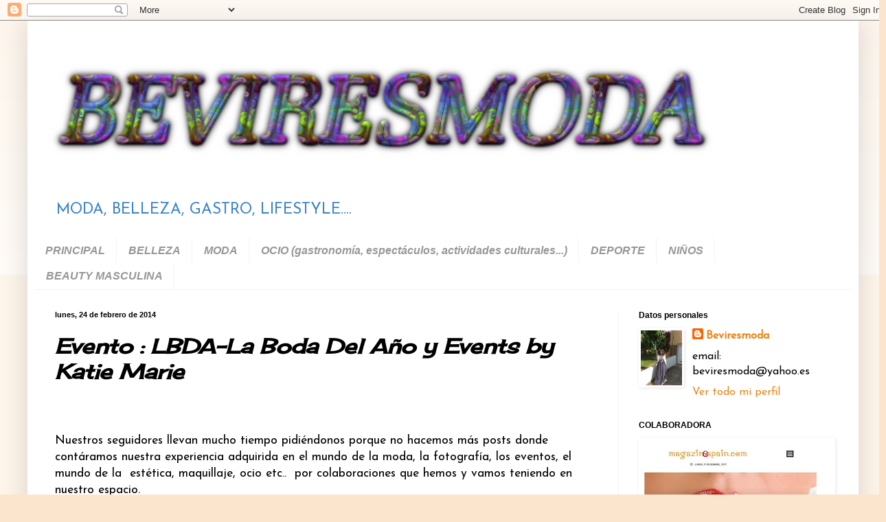

--- FILE ---
content_type: text/html; charset=UTF-8
request_url: https://beviresmoda.blogspot.com/2014/02/evento-en-quedate-en-blanco-lbda-la.html?showComment=1397596568407
body_size: 24878
content:
<!DOCTYPE html>
<html class='v2' dir='ltr' lang='es'>
<head>
<link href='https://www.blogger.com/static/v1/widgets/335934321-css_bundle_v2.css' rel='stylesheet' type='text/css'/>
<meta content='width=1100' name='viewport'/>
<meta content='text/html; charset=UTF-8' http-equiv='Content-Type'/>
<meta content='blogger' name='generator'/>
<link href='https://beviresmoda.blogspot.com/favicon.ico' rel='icon' type='image/x-icon'/>
<link href='http://beviresmoda.blogspot.com/2014/02/evento-en-quedate-en-blanco-lbda-la.html' rel='canonical'/>
<link rel="alternate" type="application/atom+xml" title="Beviresmoda - Atom" href="https://beviresmoda.blogspot.com/feeds/posts/default" />
<link rel="alternate" type="application/rss+xml" title="Beviresmoda - RSS" href="https://beviresmoda.blogspot.com/feeds/posts/default?alt=rss" />
<link rel="service.post" type="application/atom+xml" title="Beviresmoda - Atom" href="https://www.blogger.com/feeds/127070836797528087/posts/default" />

<link rel="alternate" type="application/atom+xml" title="Beviresmoda - Atom" href="https://beviresmoda.blogspot.com/feeds/4755777907852608051/comments/default" />
<!--Can't find substitution for tag [blog.ieCssRetrofitLinks]-->
<link href='https://blogger.googleusercontent.com/img/b/R29vZ2xl/AVvXsEil1IkZN0SnvM2wumF7mzcAPbF-C6rKK2jOu1PNNCFRIlmP9e2ANBtoR3QLrEf2R17P-eNX64fREyO674z_niR258IkAOzEQxLCHtQG7T5vUtgQml0eag2jE8BKPZfuT72lRr5yPk4cclA7/s1600/BfyXZ7DIcAA0MsD.jpg+large.jpg' rel='image_src'/>
<meta content='http://beviresmoda.blogspot.com/2014/02/evento-en-quedate-en-blanco-lbda-la.html' property='og:url'/>
<meta content='Evento : LBDA-La Boda Del Año y Events by Katie Marie ' property='og:title'/>
<meta content='     Nuestros seguidores llevan mucho tiempo pidiéndonos porque no hacemos más  posts donde contáramos nuestra experiencia adquirida en el m...' property='og:description'/>
<meta content='https://blogger.googleusercontent.com/img/b/R29vZ2xl/AVvXsEil1IkZN0SnvM2wumF7mzcAPbF-C6rKK2jOu1PNNCFRIlmP9e2ANBtoR3QLrEf2R17P-eNX64fREyO674z_niR258IkAOzEQxLCHtQG7T5vUtgQml0eag2jE8BKPZfuT72lRr5yPk4cclA7/w1200-h630-p-k-no-nu/BfyXZ7DIcAA0MsD.jpg+large.jpg' property='og:image'/>
<title>Beviresmoda: Evento : LBDA-La Boda Del Año y Events by Katie Marie </title>
<style type='text/css'>@font-face{font-family:'Cherry Cream Soda';font-style:normal;font-weight:400;font-display:swap;src:url(//fonts.gstatic.com/s/cherrycreamsoda/v21/UMBIrOxBrW6w2FFyi9paG0fdVdRciQd9A98ZD47H.woff2)format('woff2');unicode-range:U+0000-00FF,U+0131,U+0152-0153,U+02BB-02BC,U+02C6,U+02DA,U+02DC,U+0304,U+0308,U+0329,U+2000-206F,U+20AC,U+2122,U+2191,U+2193,U+2212,U+2215,U+FEFF,U+FFFD;}@font-face{font-family:'Josefin Sans';font-style:normal;font-weight:400;font-display:swap;src:url(//fonts.gstatic.com/s/josefinsans/v34/Qw3PZQNVED7rKGKxtqIqX5E-AVSJrOCfjY46_DjQbMlhLybpUVzEEaq2.woff2)format('woff2');unicode-range:U+0102-0103,U+0110-0111,U+0128-0129,U+0168-0169,U+01A0-01A1,U+01AF-01B0,U+0300-0301,U+0303-0304,U+0308-0309,U+0323,U+0329,U+1EA0-1EF9,U+20AB;}@font-face{font-family:'Josefin Sans';font-style:normal;font-weight:400;font-display:swap;src:url(//fonts.gstatic.com/s/josefinsans/v34/Qw3PZQNVED7rKGKxtqIqX5E-AVSJrOCfjY46_DjQbMhhLybpUVzEEaq2.woff2)format('woff2');unicode-range:U+0100-02BA,U+02BD-02C5,U+02C7-02CC,U+02CE-02D7,U+02DD-02FF,U+0304,U+0308,U+0329,U+1D00-1DBF,U+1E00-1E9F,U+1EF2-1EFF,U+2020,U+20A0-20AB,U+20AD-20C0,U+2113,U+2C60-2C7F,U+A720-A7FF;}@font-face{font-family:'Josefin Sans';font-style:normal;font-weight:400;font-display:swap;src:url(//fonts.gstatic.com/s/josefinsans/v34/Qw3PZQNVED7rKGKxtqIqX5E-AVSJrOCfjY46_DjQbMZhLybpUVzEEQ.woff2)format('woff2');unicode-range:U+0000-00FF,U+0131,U+0152-0153,U+02BB-02BC,U+02C6,U+02DA,U+02DC,U+0304,U+0308,U+0329,U+2000-206F,U+20AC,U+2122,U+2191,U+2193,U+2212,U+2215,U+FEFF,U+FFFD;}</style>
<style id='page-skin-1' type='text/css'><!--
/*
-----------------------------------------------
Blogger Template Style
Name:     Simple
Designer: Blogger
URL:      www.blogger.com
----------------------------------------------- */
/* Content
----------------------------------------------- */
body {
font: normal normal 16px Josefin Sans;
color: #000000;
background: #fce5cd none repeat scroll top left;
padding: 0 40px 40px 40px;
}
html body .region-inner {
min-width: 0;
max-width: 100%;
width: auto;
}
h2 {
font-size: 22px;
}
a:link {
text-decoration:none;
color: #ec861c;
}
a:visited {
text-decoration:none;
color: #979797;
}
a:hover {
text-decoration:underline;
color: #ffb322;
}
.body-fauxcolumn-outer .fauxcolumn-inner {
background: transparent url(https://resources.blogblog.com/blogblog/data/1kt/simple/body_gradient_tile_light.png) repeat scroll top left;
_background-image: none;
}
.body-fauxcolumn-outer .cap-top {
position: absolute;
z-index: 1;
height: 400px;
width: 100%;
}
.body-fauxcolumn-outer .cap-top .cap-left {
width: 100%;
background: transparent url(https://resources.blogblog.com/blogblog/data/1kt/simple/gradients_light.png) repeat-x scroll top left;
_background-image: none;
}
.content-outer {
-moz-box-shadow: 0 0 40px rgba(0, 0, 0, .15);
-webkit-box-shadow: 0 0 5px rgba(0, 0, 0, .15);
-goog-ms-box-shadow: 0 0 10px #333333;
box-shadow: 0 0 40px rgba(0, 0, 0, .15);
margin-bottom: 1px;
}
.content-inner {
padding: 10px 10px;
}
.content-inner {
background-color: #ffffff;
}
/* Header
----------------------------------------------- */
.header-outer {
background: #ffffff url(//www.blogblog.com/1kt/simple/gradients_light.png) repeat-x scroll 0 -400px;
_background-image: none;
}
.Header h1 {
font: italic bold 80px Georgia, Utopia, 'Palatino Linotype', Palatino, serif;
color: #1c81ec;
text-shadow: 1px 2px 3px rgba(0, 0, 0, .2);
}
.Header h1 a {
color: #1c81ec;
}
.Header .description {
font-size: 140%;
color: #3d85c6;
}
.header-inner .Header .titlewrapper {
padding: 22px 30px;
}
.header-inner .Header .descriptionwrapper {
padding: 0 30px;
}
/* Tabs
----------------------------------------------- */
.tabs-inner .section:first-child {
border-top: 0 solid #f3f3f3;
}
.tabs-inner .section:first-child ul {
margin-top: -0;
border-top: 0 solid #f3f3f3;
border-left: 0 solid #f3f3f3;
border-right: 0 solid #f3f3f3;
}
.tabs-inner .widget ul {
background: #ffffff url(https://resources.blogblog.com/blogblog/data/1kt/simple/gradients_light.png) repeat-x scroll 0 -800px;
_background-image: none;
border-bottom: 1px solid #f3f3f3;
margin-top: 0;
margin-left: -30px;
margin-right: -30px;
}
.tabs-inner .widget li a {
display: inline-block;
padding: .6em 1em;
font: italic bold 16px Arial, Tahoma, Helvetica, FreeSans, sans-serif;
color: #979797;
border-left: 1px solid #ffffff;
border-right: 1px solid #f3f3f3;
}
.tabs-inner .widget li:first-child a {
border-left: none;
}
.tabs-inner .widget li.selected a, .tabs-inner .widget li a:hover {
color: #000000;
background-color: #e3d4d0;
text-decoration: none;
}
/* Columns
----------------------------------------------- */
.main-outer {
border-top: 0 solid #f3f3f3;
}
.fauxcolumn-left-outer .fauxcolumn-inner {
border-right: 1px solid #f3f3f3;
}
.fauxcolumn-right-outer .fauxcolumn-inner {
border-left: 1px solid #f3f3f3;
}
/* Headings
----------------------------------------------- */
div.widget > h2,
div.widget h2.title {
margin: 0 0 1em 0;
font: normal bold 12px Verdana, Geneva, sans-serif;
color: #000000;
}
/* Widgets
----------------------------------------------- */
.widget .zippy {
color: #a5a5a5;
text-shadow: 2px 2px 1px rgba(0, 0, 0, .1);
}
.widget .popular-posts ul {
list-style: none;
}
/* Posts
----------------------------------------------- */
h2.date-header {
font: normal bold 11px Arial, Tahoma, Helvetica, FreeSans, sans-serif;
}
.date-header span {
background-color: transparent;
color: #000000;
padding: inherit;
letter-spacing: inherit;
margin: inherit;
}
.main-inner {
padding-top: 30px;
padding-bottom: 30px;
}
.main-inner .column-center-inner {
padding: 0 15px;
}
.main-inner .column-center-inner .section {
margin: 0 15px;
}
.post {
margin: 0 0 25px 0;
}
h3.post-title, .comments h4 {
font: italic bold 30px Cherry Cream Soda;
margin: .75em 0 0;
}
.post-body {
font-size: 110%;
line-height: 1.4;
position: relative;
}
.post-body img, .post-body .tr-caption-container, .Profile img, .Image img,
.BlogList .item-thumbnail img {
padding: 2px;
background: #ffffff;
border: 1px solid #ffffff;
-moz-box-shadow: 1px 1px 5px rgba(0, 0, 0, .1);
-webkit-box-shadow: 1px 1px 5px rgba(0, 0, 0, .1);
box-shadow: 1px 1px 5px rgba(0, 0, 0, .1);
}
.post-body img, .post-body .tr-caption-container {
padding: 5px;
}
.post-body .tr-caption-container {
color: #000000;
}
.post-body .tr-caption-container img {
padding: 0;
background: transparent;
border: none;
-moz-box-shadow: 0 0 0 rgba(0, 0, 0, .1);
-webkit-box-shadow: 0 0 0 rgba(0, 0, 0, .1);
box-shadow: 0 0 0 rgba(0, 0, 0, .1);
}
.post-header {
margin: 0 0 1.5em;
line-height: 1.6;
font-size: 90%;
}
.post-footer {
margin: 20px -2px 0;
padding: 5px 10px;
color: #84b6ec;
background-color: #ffffff;
border-bottom: 1px solid #ffffff;
line-height: 1.6;
font-size: 90%;
}
#comments .comment-author {
padding-top: 1.5em;
border-top: 1px solid #f3f3f3;
background-position: 0 1.5em;
}
#comments .comment-author:first-child {
padding-top: 0;
border-top: none;
}
.avatar-image-container {
margin: .2em 0 0;
}
#comments .avatar-image-container img {
border: 1px solid #ffffff;
}
/* Comments
----------------------------------------------- */
.comments .comments-content .icon.blog-author {
background-repeat: no-repeat;
background-image: url([data-uri]);
}
.comments .comments-content .loadmore a {
border-top: 1px solid #a5a5a5;
border-bottom: 1px solid #a5a5a5;
}
.comments .comment-thread.inline-thread {
background-color: #ffffff;
}
.comments .continue {
border-top: 2px solid #a5a5a5;
}
/* Accents
---------------------------------------------- */
.section-columns td.columns-cell {
border-left: 1px solid #f3f3f3;
}
.blog-pager {
background: transparent none no-repeat scroll top center;
}
.blog-pager-older-link, .home-link,
.blog-pager-newer-link {
background-color: #ffffff;
padding: 5px;
}
.footer-outer {
border-top: 0 dashed #bbbbbb;
}
/* Mobile
----------------------------------------------- */
body.mobile  {
background-size: auto;
}
.mobile .body-fauxcolumn-outer {
background: transparent none repeat scroll top left;
}
.mobile .body-fauxcolumn-outer .cap-top {
background-size: 100% auto;
}
.mobile .content-outer {
-webkit-box-shadow: 0 0 3px rgba(0, 0, 0, .15);
box-shadow: 0 0 3px rgba(0, 0, 0, .15);
}
.mobile .tabs-inner .widget ul {
margin-left: 0;
margin-right: 0;
}
.mobile .post {
margin: 0;
}
.mobile .main-inner .column-center-inner .section {
margin: 0;
}
.mobile .date-header span {
padding: 0.1em 10px;
margin: 0 -10px;
}
.mobile h3.post-title {
margin: 0;
}
.mobile .blog-pager {
background: transparent none no-repeat scroll top center;
}
.mobile .footer-outer {
border-top: none;
}
.mobile .main-inner, .mobile .footer-inner {
background-color: #ffffff;
}
.mobile-index-contents {
color: #000000;
}
.mobile-link-button {
background-color: #ec861c;
}
.mobile-link-button a:link, .mobile-link-button a:visited {
color: #ffffff;
}
.mobile .tabs-inner .section:first-child {
border-top: none;
}
.mobile .tabs-inner .PageList .widget-content {
background-color: #e3d4d0;
color: #000000;
border-top: 1px solid #f3f3f3;
border-bottom: 1px solid #f3f3f3;
}
.mobile .tabs-inner .PageList .widget-content .pagelist-arrow {
border-left: 1px solid #f3f3f3;
}
#PopularPosts1 h2{
position:relative;
padding:8px 10px 6px 10px;
width:100%;
margin:0;
font-size:16px;
background:black;
color:#f2f2f2; /* Color del titulo widget */
text-align:center;
}
#PopularPosts1 h2:before{
position:absolute;
content:"";
top:-6px;
right:-5px;
width: 0px;
height: 0px;
border-bottom:24px outset transparent;
border-top:24px outset transparent;
border-right:24px solid #fff; /*Color del triángulo igual que el fondo*/
}
#PopularPosts1 h2:after{
position:absolute;
content:"";
top:-7px;
left:-5px;
width: 0px;
height: 0px;
border-bottom:24px outset transparent;
border-top:24px outset transparent;
border-left:24px solid #fff; /*Color del triángulo igual que el fondo*/
}
#PopularPosts1 ul{
list-style:none;
counter-reset:li;
padding:10px;
left:-8px;
width:100%;
}
#PopularPosts1 li{ /*Estilos de cada elemento*/
width:100%;
position:relative;
left:0;
margin:0 0 1px 12px;
padding:4px 5px;
}
#PopularPosts1 ul li:before{ /*Los estilos del Número*/
content:counter(li);
counter-increment:li;
position:absolute;
top:2px;
left:-23px;
font-size:35px; /* Tamaño número */
width:20px;
color:#333; /*Color de texto*/
}
#PopularPosts1 ul li a{
display:block;
position:relative;
left:-30px;
width:100%;
margin:0;
padding: 9px 3px 10px 29px;
font-size:14px;
color:#333;
text-decoration:none;
transition: all .2s ease-in-out;
}
#PopularPosts1 ul li a:hover{
color:#3366ff;
margin-left:3px;
}
--></style>
<style id='template-skin-1' type='text/css'><!--
body {
min-width: 1210px;
}
.content-outer, .content-fauxcolumn-outer, .region-inner {
min-width: 1210px;
max-width: 1210px;
_width: 1210px;
}
.main-inner .columns {
padding-left: 0;
padding-right: 340px;
}
.main-inner .fauxcolumn-center-outer {
left: 0;
right: 340px;
/* IE6 does not respect left and right together */
_width: expression(this.parentNode.offsetWidth -
parseInt("0") -
parseInt("340px") + 'px');
}
.main-inner .fauxcolumn-left-outer {
width: 0;
}
.main-inner .fauxcolumn-right-outer {
width: 340px;
}
.main-inner .column-left-outer {
width: 0;
right: 100%;
margin-left: -0;
}
.main-inner .column-right-outer {
width: 340px;
margin-right: -340px;
}
#layout {
min-width: 0;
}
#layout .content-outer {
min-width: 0;
width: 800px;
}
#layout .region-inner {
min-width: 0;
width: auto;
}
body#layout div.add_widget {
padding: 8px;
}
body#layout div.add_widget a {
margin-left: 32px;
}
--></style>
<link href='https://www.blogger.com/dyn-css/authorization.css?targetBlogID=127070836797528087&amp;zx=6012c62a-58dc-42ff-8cc7-283506b4799f' media='none' onload='if(media!=&#39;all&#39;)media=&#39;all&#39;' rel='stylesheet'/><noscript><link href='https://www.blogger.com/dyn-css/authorization.css?targetBlogID=127070836797528087&amp;zx=6012c62a-58dc-42ff-8cc7-283506b4799f' rel='stylesheet'/></noscript>
<meta name='google-adsense-platform-account' content='ca-host-pub-1556223355139109'/>
<meta name='google-adsense-platform-domain' content='blogspot.com'/>

</head>
<body class='loading variant-bold'>
<div class='navbar section' id='navbar' name='Barra de navegación'><div class='widget Navbar' data-version='1' id='Navbar1'><script type="text/javascript">
    function setAttributeOnload(object, attribute, val) {
      if(window.addEventListener) {
        window.addEventListener('load',
          function(){ object[attribute] = val; }, false);
      } else {
        window.attachEvent('onload', function(){ object[attribute] = val; });
      }
    }
  </script>
<div id="navbar-iframe-container"></div>
<script type="text/javascript" src="https://apis.google.com/js/platform.js"></script>
<script type="text/javascript">
      gapi.load("gapi.iframes:gapi.iframes.style.bubble", function() {
        if (gapi.iframes && gapi.iframes.getContext) {
          gapi.iframes.getContext().openChild({
              url: 'https://www.blogger.com/navbar/127070836797528087?po\x3d4755777907852608051\x26origin\x3dhttps://beviresmoda.blogspot.com',
              where: document.getElementById("navbar-iframe-container"),
              id: "navbar-iframe"
          });
        }
      });
    </script><script type="text/javascript">
(function() {
var script = document.createElement('script');
script.type = 'text/javascript';
script.src = '//pagead2.googlesyndication.com/pagead/js/google_top_exp.js';
var head = document.getElementsByTagName('head')[0];
if (head) {
head.appendChild(script);
}})();
</script>
</div></div>
<div class='body-fauxcolumns'>
<div class='fauxcolumn-outer body-fauxcolumn-outer'>
<div class='cap-top'>
<div class='cap-left'></div>
<div class='cap-right'></div>
</div>
<div class='fauxborder-left'>
<div class='fauxborder-right'></div>
<div class='fauxcolumn-inner'>
</div>
</div>
<div class='cap-bottom'>
<div class='cap-left'></div>
<div class='cap-right'></div>
</div>
</div>
</div>
<div class='content'>
<div class='content-fauxcolumns'>
<div class='fauxcolumn-outer content-fauxcolumn-outer'>
<div class='cap-top'>
<div class='cap-left'></div>
<div class='cap-right'></div>
</div>
<div class='fauxborder-left'>
<div class='fauxborder-right'></div>
<div class='fauxcolumn-inner'>
</div>
</div>
<div class='cap-bottom'>
<div class='cap-left'></div>
<div class='cap-right'></div>
</div>
</div>
</div>
<div class='content-outer'>
<div class='content-cap-top cap-top'>
<div class='cap-left'></div>
<div class='cap-right'></div>
</div>
<div class='fauxborder-left content-fauxborder-left'>
<div class='fauxborder-right content-fauxborder-right'></div>
<div class='content-inner'>
<header>
<div class='header-outer'>
<div class='header-cap-top cap-top'>
<div class='cap-left'></div>
<div class='cap-right'></div>
</div>
<div class='fauxborder-left header-fauxborder-left'>
<div class='fauxborder-right header-fauxborder-right'></div>
<div class='region-inner header-inner'>
<div class='header section' id='header' name='Cabecera'><div class='widget Header' data-version='1' id='Header1'>
<div id='header-inner'>
<a href='https://beviresmoda.blogspot.com/' style='display: block'>
<img alt='Beviresmoda' height='239px; ' id='Header1_headerimg' src='https://blogger.googleusercontent.com/img/b/R29vZ2xl/AVvXsEicADrq-5EK2GrCoFhqTy0zVaq010PuMA3P1-ywSagIitT9l-_a2z-sYFOgNxZtVM8T_R-1vCNOTsCDqV3tyahOwPVn7QRiyED0g1hJd0G2KEBcq_DKV6jonU7rDHB35fp99lflieLvO9AL/s1012/LOGOg.png' style='display: block' width='1012px; '/>
</a>
<div class='descriptionwrapper'>
<p class='description'><span>MODA, BELLEZA, GASTRO, LIFESTYLE....</span></p>
</div>
</div>
</div></div>
</div>
</div>
<div class='header-cap-bottom cap-bottom'>
<div class='cap-left'></div>
<div class='cap-right'></div>
</div>
</div>
</header>
<div class='tabs-outer'>
<div class='tabs-cap-top cap-top'>
<div class='cap-left'></div>
<div class='cap-right'></div>
</div>
<div class='fauxborder-left tabs-fauxborder-left'>
<div class='fauxborder-right tabs-fauxborder-right'></div>
<div class='region-inner tabs-inner'>
<div class='tabs section' id='crosscol' name='Multicolumnas'><div class='widget PageList' data-version='1' id='PageList3'>
<div class='widget-content'>
<ul>
<li>
<a href='https://beviresmoda.blogspot.com/'>PRINCIPAL</a>
</li>
<li>
<a href='http://beviresmoda.blogspot.com.es/search/label/belleza'>BELLEZA</a>
</li>
<li>
<a href='http://beviresmoda.blogspot.com.es/search/label/moda'>MODA</a>
</li>
<li>
<a href='http://beviresmoda.blogspot.com.es/search/label/Restaurante'>OCIO  (gastronomía, espectáculos, actividades culturales...)</a>
</li>
<li>
<a href='http://beviresmoda.blogspot.com.es/search/label/deporte'>DEPORTE</a>
</li>
<li>
<a href='http://beviresmoda.blogspot.com.es/search/label/beb%C3%A9s'>NIÑOS</a>
</li>
<li>
<a href='http://beviresmoda.blogspot.com.es/search/label/cosm%C3%A9tica%20hombre'>BEAUTY MASCULINA</a>
</li>
</ul>
<div class='clear'></div>
</div>
</div></div>
<div class='tabs no-items section' id='crosscol-overflow' name='Cross-Column 2'></div>
</div>
</div>
<div class='tabs-cap-bottom cap-bottom'>
<div class='cap-left'></div>
<div class='cap-right'></div>
</div>
</div>
<div class='main-outer'>
<div class='main-cap-top cap-top'>
<div class='cap-left'></div>
<div class='cap-right'></div>
</div>
<div class='fauxborder-left main-fauxborder-left'>
<div class='fauxborder-right main-fauxborder-right'></div>
<div class='region-inner main-inner'>
<div class='columns fauxcolumns'>
<div class='fauxcolumn-outer fauxcolumn-center-outer'>
<div class='cap-top'>
<div class='cap-left'></div>
<div class='cap-right'></div>
</div>
<div class='fauxborder-left'>
<div class='fauxborder-right'></div>
<div class='fauxcolumn-inner'>
</div>
</div>
<div class='cap-bottom'>
<div class='cap-left'></div>
<div class='cap-right'></div>
</div>
</div>
<div class='fauxcolumn-outer fauxcolumn-left-outer'>
<div class='cap-top'>
<div class='cap-left'></div>
<div class='cap-right'></div>
</div>
<div class='fauxborder-left'>
<div class='fauxborder-right'></div>
<div class='fauxcolumn-inner'>
</div>
</div>
<div class='cap-bottom'>
<div class='cap-left'></div>
<div class='cap-right'></div>
</div>
</div>
<div class='fauxcolumn-outer fauxcolumn-right-outer'>
<div class='cap-top'>
<div class='cap-left'></div>
<div class='cap-right'></div>
</div>
<div class='fauxborder-left'>
<div class='fauxborder-right'></div>
<div class='fauxcolumn-inner'>
</div>
</div>
<div class='cap-bottom'>
<div class='cap-left'></div>
<div class='cap-right'></div>
</div>
</div>
<!-- corrects IE6 width calculation -->
<div class='columns-inner'>
<div class='column-center-outer'>
<div class='column-center-inner'>
<div class='main section' id='main' name='Principal'><div class='widget Blog' data-version='1' id='Blog1'>
<div class='blog-posts hfeed'>

          <div class="date-outer">
        
<h2 class='date-header'><span>lunes, 24 de febrero de 2014</span></h2>

          <div class="date-posts">
        
<div class='post-outer'>
<div class='post hentry uncustomized-post-template' itemprop='blogPost' itemscope='itemscope' itemtype='http://schema.org/BlogPosting'>
<meta content='https://blogger.googleusercontent.com/img/b/R29vZ2xl/AVvXsEil1IkZN0SnvM2wumF7mzcAPbF-C6rKK2jOu1PNNCFRIlmP9e2ANBtoR3QLrEf2R17P-eNX64fREyO674z_niR258IkAOzEQxLCHtQG7T5vUtgQml0eag2jE8BKPZfuT72lRr5yPk4cclA7/s1600/BfyXZ7DIcAA0MsD.jpg+large.jpg' itemprop='image_url'/>
<meta content='127070836797528087' itemprop='blogId'/>
<meta content='4755777907852608051' itemprop='postId'/>
<a name='4755777907852608051'></a>
<h3 class='post-title entry-title' itemprop='name'>
Evento : LBDA-La Boda Del Año y Events by Katie Marie 
</h3>
<div class='post-header'>
<div class='post-header-line-1'></div>
</div>
<div class='post-body entry-content' id='post-body-4755777907852608051' itemprop='description articleBody'>
<!--[if gte mso 9]><xml>
 <o:OfficeDocumentSettings>
  <o:RelyOnVML/>
  <o:AllowPNG/>
 </o:OfficeDocumentSettings>
</xml><![endif]--><br />
<!--[if gte mso 9]><xml>
 <w:WordDocument>
  <w:View>Normal</w:View>
  <w:Zoom>0</w:Zoom>
  <w:TrackMoves/>
  <w:TrackFormatting/>
  <w:HyphenationZone>21</w:HyphenationZone>
  <w:PunctuationKerning/>
  <w:ValidateAgainstSchemas/>
  <w:SaveIfXMLInvalid>false</w:SaveIfXMLInvalid>
  <w:IgnoreMixedContent>false</w:IgnoreMixedContent>
  <w:AlwaysShowPlaceholderText>false</w:AlwaysShowPlaceholderText>
  <w:DoNotPromoteQF/>
  <w:LidThemeOther>ES</w:LidThemeOther>
  <w:LidThemeAsian>X-NONE</w:LidThemeAsian>
  <w:LidThemeComplexScript>X-NONE</w:LidThemeComplexScript>
  <w:Compatibility>
   <w:BreakWrappedTables/>
   <w:SnapToGridInCell/>
   <w:WrapTextWithPunct/>
   <w:UseAsianBreakRules/>
   <w:DontGrowAutofit/>
   <w:SplitPgBreakAndParaMark/>
   <w:EnableOpenTypeKerning/>
   <w:DontFlipMirrorIndents/>
   <w:OverrideTableStyleHps/>
  </w:Compatibility>
  <m:mathPr>
   <m:mathFont m:val="Cambria Math"/>
   <m:brkBin m:val="before"/>
   <m:brkBinSub m:val="&#45;-"/>
   <m:smallFrac m:val="off"/>
   <m:dispDef/>
   <m:lMargin m:val="0"/>
   <m:rMargin m:val="0"/>
   <m:defJc m:val="centerGroup"/>
   <m:wrapIndent m:val="1440"/>
   <m:intLim m:val="subSup"/>
   <m:naryLim m:val="undOvr"/>
  </m:mathPr></w:WordDocument>
</xml><![endif]--><!--[if gte mso 9]><xml>
 <w:LatentStyles DefLockedState="false" DefUnhideWhenUsed="true"
  DefSemiHidden="true" DefQFormat="false" DefPriority="99"
  LatentStyleCount="267">
  <w:LsdException Locked="false" Priority="0" SemiHidden="false"
   UnhideWhenUsed="false" QFormat="true" Name="Normal"/>
  <w:LsdException Locked="false" Priority="9" SemiHidden="false"
   UnhideWhenUsed="false" QFormat="true" Name="heading 1"/>
  <w:LsdException Locked="false" Priority="9" QFormat="true" Name="heading 2"/>
  <w:LsdException Locked="false" Priority="9" QFormat="true" Name="heading 3"/>
  <w:LsdException Locked="false" Priority="9" QFormat="true" Name="heading 4"/>
  <w:LsdException Locked="false" Priority="9" QFormat="true" Name="heading 5"/>
  <w:LsdException Locked="false" Priority="9" QFormat="true" Name="heading 6"/>
  <w:LsdException Locked="false" Priority="9" QFormat="true" Name="heading 7"/>
  <w:LsdException Locked="false" Priority="9" QFormat="true" Name="heading 8"/>
  <w:LsdException Locked="false" Priority="9" QFormat="true" Name="heading 9"/>
  <w:LsdException Locked="false" Priority="39" Name="toc 1"/>
  <w:LsdException Locked="false" Priority="39" Name="toc 2"/>
  <w:LsdException Locked="false" Priority="39" Name="toc 3"/>
  <w:LsdException Locked="false" Priority="39" Name="toc 4"/>
  <w:LsdException Locked="false" Priority="39" Name="toc 5"/>
  <w:LsdException Locked="false" Priority="39" Name="toc 6"/>
  <w:LsdException Locked="false" Priority="39" Name="toc 7"/>
  <w:LsdException Locked="false" Priority="39" Name="toc 8"/>
  <w:LsdException Locked="false" Priority="39" Name="toc 9"/>
  <w:LsdException Locked="false" Priority="35" QFormat="true" Name="caption"/>
  <w:LsdException Locked="false" Priority="10" SemiHidden="false"
   UnhideWhenUsed="false" QFormat="true" Name="Title"/>
  <w:LsdException Locked="false" Priority="1" Name="Default Paragraph Font"/>
  <w:LsdException Locked="false" Priority="11" SemiHidden="false"
   UnhideWhenUsed="false" QFormat="true" Name="Subtitle"/>
  <w:LsdException Locked="false" Priority="22" SemiHidden="false"
   UnhideWhenUsed="false" QFormat="true" Name="Strong"/>
  <w:LsdException Locked="false" Priority="20" SemiHidden="false"
   UnhideWhenUsed="false" QFormat="true" Name="Emphasis"/>
  <w:LsdException Locked="false" Priority="59" SemiHidden="false"
   UnhideWhenUsed="false" Name="Table Grid"/>
  <w:LsdException Locked="false" UnhideWhenUsed="false" Name="Placeholder Text"/>
  <w:LsdException Locked="false" Priority="1" SemiHidden="false"
   UnhideWhenUsed="false" QFormat="true" Name="No Spacing"/>
  <w:LsdException Locked="false" Priority="60" SemiHidden="false"
   UnhideWhenUsed="false" Name="Light Shading"/>
  <w:LsdException Locked="false" Priority="61" SemiHidden="false"
   UnhideWhenUsed="false" Name="Light List"/>
  <w:LsdException Locked="false" Priority="62" SemiHidden="false"
   UnhideWhenUsed="false" Name="Light Grid"/>
  <w:LsdException Locked="false" Priority="63" SemiHidden="false"
   UnhideWhenUsed="false" Name="Medium Shading 1"/>
  <w:LsdException Locked="false" Priority="64" SemiHidden="false"
   UnhideWhenUsed="false" Name="Medium Shading 2"/>
  <w:LsdException Locked="false" Priority="65" SemiHidden="false"
   UnhideWhenUsed="false" Name="Medium List 1"/>
  <w:LsdException Locked="false" Priority="66" SemiHidden="false"
   UnhideWhenUsed="false" Name="Medium List 2"/>
  <w:LsdException Locked="false" Priority="67" SemiHidden="false"
   UnhideWhenUsed="false" Name="Medium Grid 1"/>
  <w:LsdException Locked="false" Priority="68" SemiHidden="false"
   UnhideWhenUsed="false" Name="Medium Grid 2"/>
  <w:LsdException Locked="false" Priority="69" SemiHidden="false"
   UnhideWhenUsed="false" Name="Medium Grid 3"/>
  <w:LsdException Locked="false" Priority="70" SemiHidden="false"
   UnhideWhenUsed="false" Name="Dark List"/>
  <w:LsdException Locked="false" Priority="71" SemiHidden="false"
   UnhideWhenUsed="false" Name="Colorful Shading"/>
  <w:LsdException Locked="false" Priority="72" SemiHidden="false"
   UnhideWhenUsed="false" Name="Colorful List"/>
  <w:LsdException Locked="false" Priority="73" SemiHidden="false"
   UnhideWhenUsed="false" Name="Colorful Grid"/>
  <w:LsdException Locked="false" Priority="60" SemiHidden="false"
   UnhideWhenUsed="false" Name="Light Shading Accent 1"/>
  <w:LsdException Locked="false" Priority="61" SemiHidden="false"
   UnhideWhenUsed="false" Name="Light List Accent 1"/>
  <w:LsdException Locked="false" Priority="62" SemiHidden="false"
   UnhideWhenUsed="false" Name="Light Grid Accent 1"/>
  <w:LsdException Locked="false" Priority="63" SemiHidden="false"
   UnhideWhenUsed="false" Name="Medium Shading 1 Accent 1"/>
  <w:LsdException Locked="false" Priority="64" SemiHidden="false"
   UnhideWhenUsed="false" Name="Medium Shading 2 Accent 1"/>
  <w:LsdException Locked="false" Priority="65" SemiHidden="false"
   UnhideWhenUsed="false" Name="Medium List 1 Accent 1"/>
  <w:LsdException Locked="false" UnhideWhenUsed="false" Name="Revision"/>
  <w:LsdException Locked="false" Priority="34" SemiHidden="false"
   UnhideWhenUsed="false" QFormat="true" Name="List Paragraph"/>
  <w:LsdException Locked="false" Priority="29" SemiHidden="false"
   UnhideWhenUsed="false" QFormat="true" Name="Quote"/>
  <w:LsdException Locked="false" Priority="30" SemiHidden="false"
   UnhideWhenUsed="false" QFormat="true" Name="Intense Quote"/>
  <w:LsdException Locked="false" Priority="66" SemiHidden="false"
   UnhideWhenUsed="false" Name="Medium List 2 Accent 1"/>
  <w:LsdException Locked="false" Priority="67" SemiHidden="false"
   UnhideWhenUsed="false" Name="Medium Grid 1 Accent 1"/>
  <w:LsdException Locked="false" Priority="68" SemiHidden="false"
   UnhideWhenUsed="false" Name="Medium Grid 2 Accent 1"/>
  <w:LsdException Locked="false" Priority="69" SemiHidden="false"
   UnhideWhenUsed="false" Name="Medium Grid 3 Accent 1"/>
  <w:LsdException Locked="false" Priority="70" SemiHidden="false"
   UnhideWhenUsed="false" Name="Dark List Accent 1"/>
  <w:LsdException Locked="false" Priority="71" SemiHidden="false"
   UnhideWhenUsed="false" Name="Colorful Shading Accent 1"/>
  <w:LsdException Locked="false" Priority="72" SemiHidden="false"
   UnhideWhenUsed="false" Name="Colorful List Accent 1"/>
  <w:LsdException Locked="false" Priority="73" SemiHidden="false"
   UnhideWhenUsed="false" Name="Colorful Grid Accent 1"/>
  <w:LsdException Locked="false" Priority="60" SemiHidden="false"
   UnhideWhenUsed="false" Name="Light Shading Accent 2"/>
  <w:LsdException Locked="false" Priority="61" SemiHidden="false"
   UnhideWhenUsed="false" Name="Light List Accent 2"/>
  <w:LsdException Locked="false" Priority="62" SemiHidden="false"
   UnhideWhenUsed="false" Name="Light Grid Accent 2"/>
  <w:LsdException Locked="false" Priority="63" SemiHidden="false"
   UnhideWhenUsed="false" Name="Medium Shading 1 Accent 2"/>
  <w:LsdException Locked="false" Priority="64" SemiHidden="false"
   UnhideWhenUsed="false" Name="Medium Shading 2 Accent 2"/>
  <w:LsdException Locked="false" Priority="65" SemiHidden="false"
   UnhideWhenUsed="false" Name="Medium List 1 Accent 2"/>
  <w:LsdException Locked="false" Priority="66" SemiHidden="false"
   UnhideWhenUsed="false" Name="Medium List 2 Accent 2"/>
  <w:LsdException Locked="false" Priority="67" SemiHidden="false"
   UnhideWhenUsed="false" Name="Medium Grid 1 Accent 2"/>
  <w:LsdException Locked="false" Priority="68" SemiHidden="false"
   UnhideWhenUsed="false" Name="Medium Grid 2 Accent 2"/>
  <w:LsdException Locked="false" Priority="69" SemiHidden="false"
   UnhideWhenUsed="false" Name="Medium Grid 3 Accent 2"/>
  <w:LsdException Locked="false" Priority="70" SemiHidden="false"
   UnhideWhenUsed="false" Name="Dark List Accent 2"/>
  <w:LsdException Locked="false" Priority="71" SemiHidden="false"
   UnhideWhenUsed="false" Name="Colorful Shading Accent 2"/>
  <w:LsdException Locked="false" Priority="72" SemiHidden="false"
   UnhideWhenUsed="false" Name="Colorful List Accent 2"/>
  <w:LsdException Locked="false" Priority="73" SemiHidden="false"
   UnhideWhenUsed="false" Name="Colorful Grid Accent 2"/>
  <w:LsdException Locked="false" Priority="60" SemiHidden="false"
   UnhideWhenUsed="false" Name="Light Shading Accent 3"/>
  <w:LsdException Locked="false" Priority="61" SemiHidden="false"
   UnhideWhenUsed="false" Name="Light List Accent 3"/>
  <w:LsdException Locked="false" Priority="62" SemiHidden="false"
   UnhideWhenUsed="false" Name="Light Grid Accent 3"/>
  <w:LsdException Locked="false" Priority="63" SemiHidden="false"
   UnhideWhenUsed="false" Name="Medium Shading 1 Accent 3"/>
  <w:LsdException Locked="false" Priority="64" SemiHidden="false"
   UnhideWhenUsed="false" Name="Medium Shading 2 Accent 3"/>
  <w:LsdException Locked="false" Priority="65" SemiHidden="false"
   UnhideWhenUsed="false" Name="Medium List 1 Accent 3"/>
  <w:LsdException Locked="false" Priority="66" SemiHidden="false"
   UnhideWhenUsed="false" Name="Medium List 2 Accent 3"/>
  <w:LsdException Locked="false" Priority="67" SemiHidden="false"
   UnhideWhenUsed="false" Name="Medium Grid 1 Accent 3"/>
  <w:LsdException Locked="false" Priority="68" SemiHidden="false"
   UnhideWhenUsed="false" Name="Medium Grid 2 Accent 3"/>
  <w:LsdException Locked="false" Priority="69" SemiHidden="false"
   UnhideWhenUsed="false" Name="Medium Grid 3 Accent 3"/>
  <w:LsdException Locked="false" Priority="70" SemiHidden="false"
   UnhideWhenUsed="false" Name="Dark List Accent 3"/>
  <w:LsdException Locked="false" Priority="71" SemiHidden="false"
   UnhideWhenUsed="false" Name="Colorful Shading Accent 3"/>
  <w:LsdException Locked="false" Priority="72" SemiHidden="false"
   UnhideWhenUsed="false" Name="Colorful List Accent 3"/>
  <w:LsdException Locked="false" Priority="73" SemiHidden="false"
   UnhideWhenUsed="false" Name="Colorful Grid Accent 3"/>
  <w:LsdException Locked="false" Priority="60" SemiHidden="false"
   UnhideWhenUsed="false" Name="Light Shading Accent 4"/>
  <w:LsdException Locked="false" Priority="61" SemiHidden="false"
   UnhideWhenUsed="false" Name="Light List Accent 4"/>
  <w:LsdException Locked="false" Priority="62" SemiHidden="false"
   UnhideWhenUsed="false" Name="Light Grid Accent 4"/>
  <w:LsdException Locked="false" Priority="63" SemiHidden="false"
   UnhideWhenUsed="false" Name="Medium Shading 1 Accent 4"/>
  <w:LsdException Locked="false" Priority="64" SemiHidden="false"
   UnhideWhenUsed="false" Name="Medium Shading 2 Accent 4"/>
  <w:LsdException Locked="false" Priority="65" SemiHidden="false"
   UnhideWhenUsed="false" Name="Medium List 1 Accent 4"/>
  <w:LsdException Locked="false" Priority="66" SemiHidden="false"
   UnhideWhenUsed="false" Name="Medium List 2 Accent 4"/>
  <w:LsdException Locked="false" Priority="67" SemiHidden="false"
   UnhideWhenUsed="false" Name="Medium Grid 1 Accent 4"/>
  <w:LsdException Locked="false" Priority="68" SemiHidden="false"
   UnhideWhenUsed="false" Name="Medium Grid 2 Accent 4"/>
  <w:LsdException Locked="false" Priority="69" SemiHidden="false"
   UnhideWhenUsed="false" Name="Medium Grid 3 Accent 4"/>
  <w:LsdException Locked="false" Priority="70" SemiHidden="false"
   UnhideWhenUsed="false" Name="Dark List Accent 4"/>
  <w:LsdException Locked="false" Priority="71" SemiHidden="false"
   UnhideWhenUsed="false" Name="Colorful Shading Accent 4"/>
  <w:LsdException Locked="false" Priority="72" SemiHidden="false"
   UnhideWhenUsed="false" Name="Colorful List Accent 4"/>
  <w:LsdException Locked="false" Priority="73" SemiHidden="false"
   UnhideWhenUsed="false" Name="Colorful Grid Accent 4"/>
  <w:LsdException Locked="false" Priority="60" SemiHidden="false"
   UnhideWhenUsed="false" Name="Light Shading Accent 5"/>
  <w:LsdException Locked="false" Priority="61" SemiHidden="false"
   UnhideWhenUsed="false" Name="Light List Accent 5"/>
  <w:LsdException Locked="false" Priority="62" SemiHidden="false"
   UnhideWhenUsed="false" Name="Light Grid Accent 5"/>
  <w:LsdException Locked="false" Priority="63" SemiHidden="false"
   UnhideWhenUsed="false" Name="Medium Shading 1 Accent 5"/>
  <w:LsdException Locked="false" Priority="64" SemiHidden="false"
   UnhideWhenUsed="false" Name="Medium Shading 2 Accent 5"/>
  <w:LsdException Locked="false" Priority="65" SemiHidden="false"
   UnhideWhenUsed="false" Name="Medium List 1 Accent 5"/>
  <w:LsdException Locked="false" Priority="66" SemiHidden="false"
   UnhideWhenUsed="false" Name="Medium List 2 Accent 5"/>
  <w:LsdException Locked="false" Priority="67" SemiHidden="false"
   UnhideWhenUsed="false" Name="Medium Grid 1 Accent 5"/>
  <w:LsdException Locked="false" Priority="68" SemiHidden="false"
   UnhideWhenUsed="false" Name="Medium Grid 2 Accent 5"/>
  <w:LsdException Locked="false" Priority="69" SemiHidden="false"
   UnhideWhenUsed="false" Name="Medium Grid 3 Accent 5"/>
  <w:LsdException Locked="false" Priority="70" SemiHidden="false"
   UnhideWhenUsed="false" Name="Dark List Accent 5"/>
  <w:LsdException Locked="false" Priority="71" SemiHidden="false"
   UnhideWhenUsed="false" Name="Colorful Shading Accent 5"/>
  <w:LsdException Locked="false" Priority="72" SemiHidden="false"
   UnhideWhenUsed="false" Name="Colorful List Accent 5"/>
  <w:LsdException Locked="false" Priority="73" SemiHidden="false"
   UnhideWhenUsed="false" Name="Colorful Grid Accent 5"/>
  <w:LsdException Locked="false" Priority="60" SemiHidden="false"
   UnhideWhenUsed="false" Name="Light Shading Accent 6"/>
  <w:LsdException Locked="false" Priority="61" SemiHidden="false"
   UnhideWhenUsed="false" Name="Light List Accent 6"/>
  <w:LsdException Locked="false" Priority="62" SemiHidden="false"
   UnhideWhenUsed="false" Name="Light Grid Accent 6"/>
  <w:LsdException Locked="false" Priority="63" SemiHidden="false"
   UnhideWhenUsed="false" Name="Medium Shading 1 Accent 6"/>
  <w:LsdException Locked="false" Priority="64" SemiHidden="false"
   UnhideWhenUsed="false" Name="Medium Shading 2 Accent 6"/>
  <w:LsdException Locked="false" Priority="65" SemiHidden="false"
   UnhideWhenUsed="false" Name="Medium List 1 Accent 6"/>
  <w:LsdException Locked="false" Priority="66" SemiHidden="false"
   UnhideWhenUsed="false" Name="Medium List 2 Accent 6"/>
  <w:LsdException Locked="false" Priority="67" SemiHidden="false"
   UnhideWhenUsed="false" Name="Medium Grid 1 Accent 6"/>
  <w:LsdException Locked="false" Priority="68" SemiHidden="false"
   UnhideWhenUsed="false" Name="Medium Grid 2 Accent 6"/>
  <w:LsdException Locked="false" Priority="69" SemiHidden="false"
   UnhideWhenUsed="false" Name="Medium Grid 3 Accent 6"/>
  <w:LsdException Locked="false" Priority="70" SemiHidden="false"
   UnhideWhenUsed="false" Name="Dark List Accent 6"/>
  <w:LsdException Locked="false" Priority="71" SemiHidden="false"
   UnhideWhenUsed="false" Name="Colorful Shading Accent 6"/>
  <w:LsdException Locked="false" Priority="72" SemiHidden="false"
   UnhideWhenUsed="false" Name="Colorful List Accent 6"/>
  <w:LsdException Locked="false" Priority="73" SemiHidden="false"
   UnhideWhenUsed="false" Name="Colorful Grid Accent 6"/>
  <w:LsdException Locked="false" Priority="19" SemiHidden="false"
   UnhideWhenUsed="false" QFormat="true" Name="Subtle Emphasis"/>
  <w:LsdException Locked="false" Priority="21" SemiHidden="false"
   UnhideWhenUsed="false" QFormat="true" Name="Intense Emphasis"/>
  <w:LsdException Locked="false" Priority="31" SemiHidden="false"
   UnhideWhenUsed="false" QFormat="true" Name="Subtle Reference"/>
  <w:LsdException Locked="false" Priority="32" SemiHidden="false"
   UnhideWhenUsed="false" QFormat="true" Name="Intense Reference"/>
  <w:LsdException Locked="false" Priority="33" SemiHidden="false"
   UnhideWhenUsed="false" QFormat="true" Name="Book Title"/>
  <w:LsdException Locked="false" Priority="37" Name="Bibliography"/>
  <w:LsdException Locked="false" Priority="39" QFormat="true" Name="TOC Heading"/>
 </w:LatentStyles>
</xml><![endif]--><!--[if gte mso 10]>
<style>
 /* Style Definitions */
 table.MsoNormalTable
 {mso-style-name:"Tabla normal";
 mso-tstyle-rowband-size:0;
 mso-tstyle-colband-size:0;
 mso-style-noshow:yes;
 mso-style-priority:99;
 mso-style-parent:"";
 mso-padding-alt:0cm 5.4pt 0cm 5.4pt;
 mso-para-margin-top:0cm;
 mso-para-margin-right:0cm;
 mso-para-margin-bottom:10.0pt;
 mso-para-margin-left:0cm;
 line-height:115%;
 mso-pagination:widow-orphan;
 font-size:11.0pt;
 font-family:"Calibri","sans-serif";
 mso-ascii-font-family:Calibri;
 mso-ascii-theme-font:minor-latin;
 mso-hansi-font-family:Calibri;
 mso-hansi-theme-font:minor-latin;
 mso-bidi-font-family:"Times New Roman";
 mso-bidi-theme-font:minor-bidi;
 mso-fareast-language:EN-US;}
</style>
<![endif]-->

<br />
<div class="MsoNormal">
Nuestros seguidores llevan mucho tiempo pidiéndonos porque
no hacemos más<span style="background-color: white;"> posts </span>donde contáramos nuestra experiencia adquirida en el mundo
de la moda, la fotografía, los eventos, el mundo de la<span style="mso-spacerun: yes;">&nbsp; </span>estética, maquillaje, ocio etc.. <span style="mso-spacerun: yes;">&nbsp;</span>por colaboraciones que hemos y vamos teniendo en nuestro espacio.</div>
<div class="MsoNormal">
<br /></div>
<div class="MsoNormal">
<!--[if gte mso 9]><xml>
 <o:OfficeDocumentSettings>
  <o:AllowPNG/>
 </o:OfficeDocumentSettings>
</xml><![endif]--></div>
<br />
<div class="MsoNormal">
<!--[if gte mso 9]><xml>
 <w:WordDocument>
  <w:View>Normal</w:View>
  <w:Zoom>0</w:Zoom>
  <w:TrackMoves/>
  <w:TrackFormatting/>
  <w:HyphenationZone>21</w:HyphenationZone>
  <w:PunctuationKerning/>
  <w:ValidateAgainstSchemas/>
  <w:SaveIfXMLInvalid>false</w:SaveIfXMLInvalid>
  <w:IgnoreMixedContent>false</w:IgnoreMixedContent>
  <w:AlwaysShowPlaceholderText>false</w:AlwaysShowPlaceholderText>
  <w:DoNotPromoteQF/>
  <w:LidThemeOther>ES</w:LidThemeOther>
  <w:LidThemeAsian>X-NONE</w:LidThemeAsian>
  <w:LidThemeComplexScript>X-NONE</w:LidThemeComplexScript>
  <w:Compatibility>
   <w:BreakWrappedTables/>
   <w:SnapToGridInCell/>
   <w:WrapTextWithPunct/>
   <w:UseAsianBreakRules/>
   <w:DontGrowAutofit/>
   <w:SplitPgBreakAndParaMark/>
   <w:EnableOpenTypeKerning/>
   <w:DontFlipMirrorIndents/>
   <w:OverrideTableStyleHps/>
  </w:Compatibility>
  <m:mathPr>
   <m:mathFont m:val="Cambria Math"/>
   <m:brkBin m:val="before"/>
   <m:brkBinSub m:val="&#45;-"/>
   <m:smallFrac m:val="off"/>
   <m:dispDef/>
   <m:lMargin m:val="0"/>
   <m:rMargin m:val="0"/>
   <m:defJc m:val="centerGroup"/>
   <m:wrapIndent m:val="1440"/>
   <m:intLim m:val="subSup"/>
   <m:naryLim m:val="undOvr"/>
  </m:mathPr></w:WordDocument>
</xml><![endif]--><!--[if gte mso 9]><xml>
 <w:LatentStyles DefLockedState="false" DefUnhideWhenUsed="true"
  DefSemiHidden="true" DefQFormat="false" DefPriority="99"
  LatentStyleCount="267">
  <w:LsdException Locked="false" Priority="0" SemiHidden="false"
   UnhideWhenUsed="false" QFormat="true" Name="Normal"/>
  <w:LsdException Locked="false" Priority="9" SemiHidden="false"
   UnhideWhenUsed="false" QFormat="true" Name="heading 1"/>
  <w:LsdException Locked="false" Priority="9" QFormat="true" Name="heading 2"/>
  <w:LsdException Locked="false" Priority="9" QFormat="true" Name="heading 3"/>
  <w:LsdException Locked="false" Priority="9" QFormat="true" Name="heading 4"/>
  <w:LsdException Locked="false" Priority="9" QFormat="true" Name="heading 5"/>
  <w:LsdException Locked="false" Priority="9" QFormat="true" Name="heading 6"/>
  <w:LsdException Locked="false" Priority="9" QFormat="true" Name="heading 7"/>
  <w:LsdException Locked="false" Priority="9" QFormat="true" Name="heading 8"/>
  <w:LsdException Locked="false" Priority="9" QFormat="true" Name="heading 9"/>
  <w:LsdException Locked="false" Priority="39" Name="toc 1"/>
  <w:LsdException Locked="false" Priority="39" Name="toc 2"/>
  <w:LsdException Locked="false" Priority="39" Name="toc 3"/>
  <w:LsdException Locked="false" Priority="39" Name="toc 4"/>
  <w:LsdException Locked="false" Priority="39" Name="toc 5"/>
  <w:LsdException Locked="false" Priority="39" Name="toc 6"/>
  <w:LsdException Locked="false" Priority="39" Name="toc 7"/>
  <w:LsdException Locked="false" Priority="39" Name="toc 8"/>
  <w:LsdException Locked="false" Priority="39" Name="toc 9"/>
  <w:LsdException Locked="false" Priority="35" QFormat="true" Name="caption"/>
  <w:LsdException Locked="false" Priority="10" SemiHidden="false"
   UnhideWhenUsed="false" QFormat="true" Name="Title"/>
  <w:LsdException Locked="false" Priority="1" Name="Default Paragraph Font"/>
  <w:LsdException Locked="false" Priority="11" SemiHidden="false"
   UnhideWhenUsed="false" QFormat="true" Name="Subtitle"/>
  <w:LsdException Locked="false" Priority="22" SemiHidden="false"
   UnhideWhenUsed="false" QFormat="true" Name="Strong"/>
  <w:LsdException Locked="false" Priority="20" SemiHidden="false"
   UnhideWhenUsed="false" QFormat="true" Name="Emphasis"/>
  <w:LsdException Locked="false" Priority="59" SemiHidden="false"
   UnhideWhenUsed="false" Name="Table Grid"/>
  <w:LsdException Locked="false" UnhideWhenUsed="false" Name="Placeholder Text"/>
  <w:LsdException Locked="false" Priority="1" SemiHidden="false"
   UnhideWhenUsed="false" QFormat="true" Name="No Spacing"/>
  <w:LsdException Locked="false" Priority="60" SemiHidden="false"
   UnhideWhenUsed="false" Name="Light Shading"/>
  <w:LsdException Locked="false" Priority="61" SemiHidden="false"
   UnhideWhenUsed="false" Name="Light List"/>
  <w:LsdException Locked="false" Priority="62" SemiHidden="false"
   UnhideWhenUsed="false" Name="Light Grid"/>
  <w:LsdException Locked="false" Priority="63" SemiHidden="false"
   UnhideWhenUsed="false" Name="Medium Shading 1"/>
  <w:LsdException Locked="false" Priority="64" SemiHidden="false"
   UnhideWhenUsed="false" Name="Medium Shading 2"/>
  <w:LsdException Locked="false" Priority="65" SemiHidden="false"
   UnhideWhenUsed="false" Name="Medium List 1"/>
  <w:LsdException Locked="false" Priority="66" SemiHidden="false"
   UnhideWhenUsed="false" Name="Medium List 2"/>
  <w:LsdException Locked="false" Priority="67" SemiHidden="false"
   UnhideWhenUsed="false" Name="Medium Grid 1"/>
  <w:LsdException Locked="false" Priority="68" SemiHidden="false"
   UnhideWhenUsed="false" Name="Medium Grid 2"/>
  <w:LsdException Locked="false" Priority="69" SemiHidden="false"
   UnhideWhenUsed="false" Name="Medium Grid 3"/>
  <w:LsdException Locked="false" Priority="70" SemiHidden="false"
   UnhideWhenUsed="false" Name="Dark List"/>
  <w:LsdException Locked="false" Priority="71" SemiHidden="false"
   UnhideWhenUsed="false" Name="Colorful Shading"/>
  <w:LsdException Locked="false" Priority="72" SemiHidden="false"
   UnhideWhenUsed="false" Name="Colorful List"/>
  <w:LsdException Locked="false" Priority="73" SemiHidden="false"
   UnhideWhenUsed="false" Name="Colorful Grid"/>
  <w:LsdException Locked="false" Priority="60" SemiHidden="false"
   UnhideWhenUsed="false" Name="Light Shading Accent 1"/>
  <w:LsdException Locked="false" Priority="61" SemiHidden="false"
   UnhideWhenUsed="false" Name="Light List Accent 1"/>
  <w:LsdException Locked="false" Priority="62" SemiHidden="false"
   UnhideWhenUsed="false" Name="Light Grid Accent 1"/>
  <w:LsdException Locked="false" Priority="63" SemiHidden="false"
   UnhideWhenUsed="false" Name="Medium Shading 1 Accent 1"/>
  <w:LsdException Locked="false" Priority="64" SemiHidden="false"
   UnhideWhenUsed="false" Name="Medium Shading 2 Accent 1"/>
  <w:LsdException Locked="false" Priority="65" SemiHidden="false"
   UnhideWhenUsed="false" Name="Medium List 1 Accent 1"/>
  <w:LsdException Locked="false" UnhideWhenUsed="false" Name="Revision"/>
  <w:LsdException Locked="false" Priority="34" SemiHidden="false"
   UnhideWhenUsed="false" QFormat="true" Name="List Paragraph"/>
  <w:LsdException Locked="false" Priority="29" SemiHidden="false"
   UnhideWhenUsed="false" QFormat="true" Name="Quote"/>
  <w:LsdException Locked="false" Priority="30" SemiHidden="false"
   UnhideWhenUsed="false" QFormat="true" Name="Intense Quote"/>
  <w:LsdException Locked="false" Priority="66" SemiHidden="false"
   UnhideWhenUsed="false" Name="Medium List 2 Accent 1"/>
  <w:LsdException Locked="false" Priority="67" SemiHidden="false"
   UnhideWhenUsed="false" Name="Medium Grid 1 Accent 1"/>
  <w:LsdException Locked="false" Priority="68" SemiHidden="false"
   UnhideWhenUsed="false" Name="Medium Grid 2 Accent 1"/>
  <w:LsdException Locked="false" Priority="69" SemiHidden="false"
   UnhideWhenUsed="false" Name="Medium Grid 3 Accent 1"/>
  <w:LsdException Locked="false" Priority="70" SemiHidden="false"
   UnhideWhenUsed="false" Name="Dark List Accent 1"/>
  <w:LsdException Locked="false" Priority="71" SemiHidden="false"
   UnhideWhenUsed="false" Name="Colorful Shading Accent 1"/>
  <w:LsdException Locked="false" Priority="72" SemiHidden="false"
   UnhideWhenUsed="false" Name="Colorful List Accent 1"/>
  <w:LsdException Locked="false" Priority="73" SemiHidden="false"
   UnhideWhenUsed="false" Name="Colorful Grid Accent 1"/>
  <w:LsdException Locked="false" Priority="60" SemiHidden="false"
   UnhideWhenUsed="false" Name="Light Shading Accent 2"/>
  <w:LsdException Locked="false" Priority="61" SemiHidden="false"
   UnhideWhenUsed="false" Name="Light List Accent 2"/>
  <w:LsdException Locked="false" Priority="62" SemiHidden="false"
   UnhideWhenUsed="false" Name="Light Grid Accent 2"/>
  <w:LsdException Locked="false" Priority="63" SemiHidden="false"
   UnhideWhenUsed="false" Name="Medium Shading 1 Accent 2"/>
  <w:LsdException Locked="false" Priority="64" SemiHidden="false"
   UnhideWhenUsed="false" Name="Medium Shading 2 Accent 2"/>
  <w:LsdException Locked="false" Priority="65" SemiHidden="false"
   UnhideWhenUsed="false" Name="Medium List 1 Accent 2"/>
  <w:LsdException Locked="false" Priority="66" SemiHidden="false"
   UnhideWhenUsed="false" Name="Medium List 2 Accent 2"/>
  <w:LsdException Locked="false" Priority="67" SemiHidden="false"
   UnhideWhenUsed="false" Name="Medium Grid 1 Accent 2"/>
  <w:LsdException Locked="false" Priority="68" SemiHidden="false"
   UnhideWhenUsed="false" Name="Medium Grid 2 Accent 2"/>
  <w:LsdException Locked="false" Priority="69" SemiHidden="false"
   UnhideWhenUsed="false" Name="Medium Grid 3 Accent 2"/>
  <w:LsdException Locked="false" Priority="70" SemiHidden="false"
   UnhideWhenUsed="false" Name="Dark List Accent 2"/>
  <w:LsdException Locked="false" Priority="71" SemiHidden="false"
   UnhideWhenUsed="false" Name="Colorful Shading Accent 2"/>
  <w:LsdException Locked="false" Priority="72" SemiHidden="false"
   UnhideWhenUsed="false" Name="Colorful List Accent 2"/>
  <w:LsdException Locked="false" Priority="73" SemiHidden="false"
   UnhideWhenUsed="false" Name="Colorful Grid Accent 2"/>
  <w:LsdException Locked="false" Priority="60" SemiHidden="false"
   UnhideWhenUsed="false" Name="Light Shading Accent 3"/>
  <w:LsdException Locked="false" Priority="61" SemiHidden="false"
   UnhideWhenUsed="false" Name="Light List Accent 3"/>
  <w:LsdException Locked="false" Priority="62" SemiHidden="false"
   UnhideWhenUsed="false" Name="Light Grid Accent 3"/>
  <w:LsdException Locked="false" Priority="63" SemiHidden="false"
   UnhideWhenUsed="false" Name="Medium Shading 1 Accent 3"/>
  <w:LsdException Locked="false" Priority="64" SemiHidden="false"
   UnhideWhenUsed="false" Name="Medium Shading 2 Accent 3"/>
  <w:LsdException Locked="false" Priority="65" SemiHidden="false"
   UnhideWhenUsed="false" Name="Medium List 1 Accent 3"/>
  <w:LsdException Locked="false" Priority="66" SemiHidden="false"
   UnhideWhenUsed="false" Name="Medium List 2 Accent 3"/>
  <w:LsdException Locked="false" Priority="67" SemiHidden="false"
   UnhideWhenUsed="false" Name="Medium Grid 1 Accent 3"/>
  <w:LsdException Locked="false" Priority="68" SemiHidden="false"
   UnhideWhenUsed="false" Name="Medium Grid 2 Accent 3"/>
  <w:LsdException Locked="false" Priority="69" SemiHidden="false"
   UnhideWhenUsed="false" Name="Medium Grid 3 Accent 3"/>
  <w:LsdException Locked="false" Priority="70" SemiHidden="false"
   UnhideWhenUsed="false" Name="Dark List Accent 3"/>
  <w:LsdException Locked="false" Priority="71" SemiHidden="false"
   UnhideWhenUsed="false" Name="Colorful Shading Accent 3"/>
  <w:LsdException Locked="false" Priority="72" SemiHidden="false"
   UnhideWhenUsed="false" Name="Colorful List Accent 3"/>
  <w:LsdException Locked="false" Priority="73" SemiHidden="false"
   UnhideWhenUsed="false" Name="Colorful Grid Accent 3"/>
  <w:LsdException Locked="false" Priority="60" SemiHidden="false"
   UnhideWhenUsed="false" Name="Light Shading Accent 4"/>
  <w:LsdException Locked="false" Priority="61" SemiHidden="false"
   UnhideWhenUsed="false" Name="Light List Accent 4"/>
  <w:LsdException Locked="false" Priority="62" SemiHidden="false"
   UnhideWhenUsed="false" Name="Light Grid Accent 4"/>
  <w:LsdException Locked="false" Priority="63" SemiHidden="false"
   UnhideWhenUsed="false" Name="Medium Shading 1 Accent 4"/>
  <w:LsdException Locked="false" Priority="64" SemiHidden="false"
   UnhideWhenUsed="false" Name="Medium Shading 2 Accent 4"/>
  <w:LsdException Locked="false" Priority="65" SemiHidden="false"
   UnhideWhenUsed="false" Name="Medium List 1 Accent 4"/>
  <w:LsdException Locked="false" Priority="66" SemiHidden="false"
   UnhideWhenUsed="false" Name="Medium List 2 Accent 4"/>
  <w:LsdException Locked="false" Priority="67" SemiHidden="false"
   UnhideWhenUsed="false" Name="Medium Grid 1 Accent 4"/>
  <w:LsdException Locked="false" Priority="68" SemiHidden="false"
   UnhideWhenUsed="false" Name="Medium Grid 2 Accent 4"/>
  <w:LsdException Locked="false" Priority="69" SemiHidden="false"
   UnhideWhenUsed="false" Name="Medium Grid 3 Accent 4"/>
  <w:LsdException Locked="false" Priority="70" SemiHidden="false"
   UnhideWhenUsed="false" Name="Dark List Accent 4"/>
  <w:LsdException Locked="false" Priority="71" SemiHidden="false"
   UnhideWhenUsed="false" Name="Colorful Shading Accent 4"/>
  <w:LsdException Locked="false" Priority="72" SemiHidden="false"
   UnhideWhenUsed="false" Name="Colorful List Accent 4"/>
  <w:LsdException Locked="false" Priority="73" SemiHidden="false"
   UnhideWhenUsed="false" Name="Colorful Grid Accent 4"/>
  <w:LsdException Locked="false" Priority="60" SemiHidden="false"
   UnhideWhenUsed="false" Name="Light Shading Accent 5"/>
  <w:LsdException Locked="false" Priority="61" SemiHidden="false"
   UnhideWhenUsed="false" Name="Light List Accent 5"/>
  <w:LsdException Locked="false" Priority="62" SemiHidden="false"
   UnhideWhenUsed="false" Name="Light Grid Accent 5"/>
  <w:LsdException Locked="false" Priority="63" SemiHidden="false"
   UnhideWhenUsed="false" Name="Medium Shading 1 Accent 5"/>
  <w:LsdException Locked="false" Priority="64" SemiHidden="false"
   UnhideWhenUsed="false" Name="Medium Shading 2 Accent 5"/>
  <w:LsdException Locked="false" Priority="65" SemiHidden="false"
   UnhideWhenUsed="false" Name="Medium List 1 Accent 5"/>
  <w:LsdException Locked="false" Priority="66" SemiHidden="false"
   UnhideWhenUsed="false" Name="Medium List 2 Accent 5"/>
  <w:LsdException Locked="false" Priority="67" SemiHidden="false"
   UnhideWhenUsed="false" Name="Medium Grid 1 Accent 5"/>
  <w:LsdException Locked="false" Priority="68" SemiHidden="false"
   UnhideWhenUsed="false" Name="Medium Grid 2 Accent 5"/>
  <w:LsdException Locked="false" Priority="69" SemiHidden="false"
   UnhideWhenUsed="false" Name="Medium Grid 3 Accent 5"/>
  <w:LsdException Locked="false" Priority="70" SemiHidden="false"
   UnhideWhenUsed="false" Name="Dark List Accent 5"/>
  <w:LsdException Locked="false" Priority="71" SemiHidden="false"
   UnhideWhenUsed="false" Name="Colorful Shading Accent 5"/>
  <w:LsdException Locked="false" Priority="72" SemiHidden="false"
   UnhideWhenUsed="false" Name="Colorful List Accent 5"/>
  <w:LsdException Locked="false" Priority="73" SemiHidden="false"
   UnhideWhenUsed="false" Name="Colorful Grid Accent 5"/>
  <w:LsdException Locked="false" Priority="60" SemiHidden="false"
   UnhideWhenUsed="false" Name="Light Shading Accent 6"/>
  <w:LsdException Locked="false" Priority="61" SemiHidden="false"
   UnhideWhenUsed="false" Name="Light List Accent 6"/>
  <w:LsdException Locked="false" Priority="62" SemiHidden="false"
   UnhideWhenUsed="false" Name="Light Grid Accent 6"/>
  <w:LsdException Locked="false" Priority="63" SemiHidden="false"
   UnhideWhenUsed="false" Name="Medium Shading 1 Accent 6"/>
  <w:LsdException Locked="false" Priority="64" SemiHidden="false"
   UnhideWhenUsed="false" Name="Medium Shading 2 Accent 6"/>
  <w:LsdException Locked="false" Priority="65" SemiHidden="false"
   UnhideWhenUsed="false" Name="Medium List 1 Accent 6"/>
  <w:LsdException Locked="false" Priority="66" SemiHidden="false"
   UnhideWhenUsed="false" Name="Medium List 2 Accent 6"/>
  <w:LsdException Locked="false" Priority="67" SemiHidden="false"
   UnhideWhenUsed="false" Name="Medium Grid 1 Accent 6"/>
  <w:LsdException Locked="false" Priority="68" SemiHidden="false"
   UnhideWhenUsed="false" Name="Medium Grid 2 Accent 6"/>
  <w:LsdException Locked="false" Priority="69" SemiHidden="false"
   UnhideWhenUsed="false" Name="Medium Grid 3 Accent 6"/>
  <w:LsdException Locked="false" Priority="70" SemiHidden="false"
   UnhideWhenUsed="false" Name="Dark List Accent 6"/>
  <w:LsdException Locked="false" Priority="71" SemiHidden="false"
   UnhideWhenUsed="false" Name="Colorful Shading Accent 6"/>
  <w:LsdException Locked="false" Priority="72" SemiHidden="false"
   UnhideWhenUsed="false" Name="Colorful List Accent 6"/>
  <w:LsdException Locked="false" Priority="73" SemiHidden="false"
   UnhideWhenUsed="false" Name="Colorful Grid Accent 6"/>
  <w:LsdException Locked="false" Priority="19" SemiHidden="false"
   UnhideWhenUsed="false" QFormat="true" Name="Subtle Emphasis"/>
  <w:LsdException Locked="false" Priority="21" SemiHidden="false"
   UnhideWhenUsed="false" QFormat="true" Name="Intense Emphasis"/>
  <w:LsdException Locked="false" Priority="31" SemiHidden="false"
   UnhideWhenUsed="false" QFormat="true" Name="Subtle Reference"/>
  <w:LsdException Locked="false" Priority="32" SemiHidden="false"
   UnhideWhenUsed="false" QFormat="true" Name="Intense Reference"/>
  <w:LsdException Locked="false" Priority="33" SemiHidden="false"
   UnhideWhenUsed="false" QFormat="true" Name="Book Title"/>
  <w:LsdException Locked="false" Priority="37" Name="Bibliography"/>
  <w:LsdException Locked="false" Priority="39" QFormat="true" Name="TOC Heading"/>
 </w:LatentStyles>
</xml><![endif]--><!--[if gte mso 10]>
<style>
 /* Style Definitions */
 table.MsoNormalTable
 {mso-style-name:"Tabla normal";
 mso-tstyle-rowband-size:0;
 mso-tstyle-colband-size:0;
 mso-style-noshow:yes;
 mso-style-priority:99;
 mso-style-parent:"";
 mso-padding-alt:0cm 5.4pt 0cm 5.4pt;
 mso-para-margin-top:0cm;
 mso-para-margin-right:0cm;
 mso-para-margin-bottom:10.0pt;
 mso-para-margin-left:0cm;
 line-height:115%;
 mso-pagination:widow-orphan;
 font-size:11.0pt;
 font-family:"Calibri","sans-serif";
 mso-ascii-font-family:Calibri;
 mso-ascii-theme-font:minor-latin;
 mso-hansi-font-family:Calibri;
 mso-hansi-theme-font:minor-latin;
 mso-bidi-font-family:"Times New Roman";
 mso-bidi-theme-font:minor-bidi;
 mso-fareast-language:EN-US;}
</style>
<![endif]-->

</div>
<div class="MsoNormal" style="line-height: normal; mso-margin-bottom-alt: auto; mso-margin-top-alt: auto;">
<span style="background: yellow; font-size: 12.0pt; mso-bidi-font-family: Calibri; mso-bidi-theme-font: minor-latin; mso-fareast-font-family: &quot;Times New Roman&quot;; mso-fareast-language: ES;"><!--[if gte mso 9]><xml>
 <o:OfficeDocumentSettings>
  <o:AllowPNG/>
 </o:OfficeDocumentSettings>
</xml><![endif]--></span></div>
<br />
<div class="MsoNormal" style="line-height: normal; mso-margin-bottom-alt: auto; mso-margin-top-alt: auto;">
<span style="background: yellow; font-size: 12.0pt; mso-bidi-font-family: Calibri; mso-bidi-theme-font: minor-latin; mso-fareast-font-family: &quot;Times New Roman&quot;; mso-fareast-language: ES;"><!--[if gte mso 9]><xml>
 <w:WordDocument>
  <w:View>Normal</w:View>
  <w:Zoom>0</w:Zoom>
  <w:TrackMoves/>
  <w:TrackFormatting/>
  <w:HyphenationZone>21</w:HyphenationZone>
  <w:PunctuationKerning/>
  <w:ValidateAgainstSchemas/>
  <w:SaveIfXMLInvalid>false</w:SaveIfXMLInvalid>
  <w:IgnoreMixedContent>false</w:IgnoreMixedContent>
  <w:AlwaysShowPlaceholderText>false</w:AlwaysShowPlaceholderText>
  <w:DoNotPromoteQF/>
  <w:LidThemeOther>ES</w:LidThemeOther>
  <w:LidThemeAsian>X-NONE</w:LidThemeAsian>
  <w:LidThemeComplexScript>X-NONE</w:LidThemeComplexScript>
  <w:Compatibility>
   <w:BreakWrappedTables/>
   <w:SnapToGridInCell/>
   <w:WrapTextWithPunct/>
   <w:UseAsianBreakRules/>
   <w:DontGrowAutofit/>
   <w:SplitPgBreakAndParaMark/>
   <w:EnableOpenTypeKerning/>
   <w:DontFlipMirrorIndents/>
   <w:OverrideTableStyleHps/>
  </w:Compatibility>
  <m:mathPr>
   <m:mathFont m:val="Cambria Math"/>
   <m:brkBin m:val="before"/>
   <m:brkBinSub m:val="&#45;-"/>
   <m:smallFrac m:val="off"/>
   <m:dispDef/>
   <m:lMargin m:val="0"/>
   <m:rMargin m:val="0"/>
   <m:defJc m:val="centerGroup"/>
   <m:wrapIndent m:val="1440"/>
   <m:intLim m:val="subSup"/>
   <m:naryLim m:val="undOvr"/>
  </m:mathPr></w:WordDocument>
</xml><![endif]--><!--[if gte mso 9]><xml>
 <w:LatentStyles DefLockedState="false" DefUnhideWhenUsed="true"
  DefSemiHidden="true" DefQFormat="false" DefPriority="99"
  LatentStyleCount="267">
  <w:LsdException Locked="false" Priority="0" SemiHidden="false"
   UnhideWhenUsed="false" QFormat="true" Name="Normal"/>
  <w:LsdException Locked="false" Priority="9" SemiHidden="false"
   UnhideWhenUsed="false" QFormat="true" Name="heading 1"/>
  <w:LsdException Locked="false" Priority="9" QFormat="true" Name="heading 2"/>
  <w:LsdException Locked="false" Priority="9" QFormat="true" Name="heading 3"/>
  <w:LsdException Locked="false" Priority="9" QFormat="true" Name="heading 4"/>
  <w:LsdException Locked="false" Priority="9" QFormat="true" Name="heading 5"/>
  <w:LsdException Locked="false" Priority="9" QFormat="true" Name="heading 6"/>
  <w:LsdException Locked="false" Priority="9" QFormat="true" Name="heading 7"/>
  <w:LsdException Locked="false" Priority="9" QFormat="true" Name="heading 8"/>
  <w:LsdException Locked="false" Priority="9" QFormat="true" Name="heading 9"/>
  <w:LsdException Locked="false" Priority="39" Name="toc 1"/>
  <w:LsdException Locked="false" Priority="39" Name="toc 2"/>
  <w:LsdException Locked="false" Priority="39" Name="toc 3"/>
  <w:LsdException Locked="false" Priority="39" Name="toc 4"/>
  <w:LsdException Locked="false" Priority="39" Name="toc 5"/>
  <w:LsdException Locked="false" Priority="39" Name="toc 6"/>
  <w:LsdException Locked="false" Priority="39" Name="toc 7"/>
  <w:LsdException Locked="false" Priority="39" Name="toc 8"/>
  <w:LsdException Locked="false" Priority="39" Name="toc 9"/>
  <w:LsdException Locked="false" Priority="35" QFormat="true" Name="caption"/>
  <w:LsdException Locked="false" Priority="10" SemiHidden="false"
   UnhideWhenUsed="false" QFormat="true" Name="Title"/>
  <w:LsdException Locked="false" Priority="1" Name="Default Paragraph Font"/>
  <w:LsdException Locked="false" Priority="11" SemiHidden="false"
   UnhideWhenUsed="false" QFormat="true" Name="Subtitle"/>
  <w:LsdException Locked="false" Priority="22" SemiHidden="false"
   UnhideWhenUsed="false" QFormat="true" Name="Strong"/>
  <w:LsdException Locked="false" Priority="20" SemiHidden="false"
   UnhideWhenUsed="false" QFormat="true" Name="Emphasis"/>
  <w:LsdException Locked="false" Priority="59" SemiHidden="false"
   UnhideWhenUsed="false" Name="Table Grid"/>
  <w:LsdException Locked="false" UnhideWhenUsed="false" Name="Placeholder Text"/>
  <w:LsdException Locked="false" Priority="1" SemiHidden="false"
   UnhideWhenUsed="false" QFormat="true" Name="No Spacing"/>
  <w:LsdException Locked="false" Priority="60" SemiHidden="false"
   UnhideWhenUsed="false" Name="Light Shading"/>
  <w:LsdException Locked="false" Priority="61" SemiHidden="false"
   UnhideWhenUsed="false" Name="Light List"/>
  <w:LsdException Locked="false" Priority="62" SemiHidden="false"
   UnhideWhenUsed="false" Name="Light Grid"/>
  <w:LsdException Locked="false" Priority="63" SemiHidden="false"
   UnhideWhenUsed="false" Name="Medium Shading 1"/>
  <w:LsdException Locked="false" Priority="64" SemiHidden="false"
   UnhideWhenUsed="false" Name="Medium Shading 2"/>
  <w:LsdException Locked="false" Priority="65" SemiHidden="false"
   UnhideWhenUsed="false" Name="Medium List 1"/>
  <w:LsdException Locked="false" Priority="66" SemiHidden="false"
   UnhideWhenUsed="false" Name="Medium List 2"/>
  <w:LsdException Locked="false" Priority="67" SemiHidden="false"
   UnhideWhenUsed="false" Name="Medium Grid 1"/>
  <w:LsdException Locked="false" Priority="68" SemiHidden="false"
   UnhideWhenUsed="false" Name="Medium Grid 2"/>
  <w:LsdException Locked="false" Priority="69" SemiHidden="false"
   UnhideWhenUsed="false" Name="Medium Grid 3"/>
  <w:LsdException Locked="false" Priority="70" SemiHidden="false"
   UnhideWhenUsed="false" Name="Dark List"/>
  <w:LsdException Locked="false" Priority="71" SemiHidden="false"
   UnhideWhenUsed="false" Name="Colorful Shading"/>
  <w:LsdException Locked="false" Priority="72" SemiHidden="false"
   UnhideWhenUsed="false" Name="Colorful List"/>
  <w:LsdException Locked="false" Priority="73" SemiHidden="false"
   UnhideWhenUsed="false" Name="Colorful Grid"/>
  <w:LsdException Locked="false" Priority="60" SemiHidden="false"
   UnhideWhenUsed="false" Name="Light Shading Accent 1"/>
  <w:LsdException Locked="false" Priority="61" SemiHidden="false"
   UnhideWhenUsed="false" Name="Light List Accent 1"/>
  <w:LsdException Locked="false" Priority="62" SemiHidden="false"
   UnhideWhenUsed="false" Name="Light Grid Accent 1"/>
  <w:LsdException Locked="false" Priority="63" SemiHidden="false"
   UnhideWhenUsed="false" Name="Medium Shading 1 Accent 1"/>
  <w:LsdException Locked="false" Priority="64" SemiHidden="false"
   UnhideWhenUsed="false" Name="Medium Shading 2 Accent 1"/>
  <w:LsdException Locked="false" Priority="65" SemiHidden="false"
   UnhideWhenUsed="false" Name="Medium List 1 Accent 1"/>
  <w:LsdException Locked="false" UnhideWhenUsed="false" Name="Revision"/>
  <w:LsdException Locked="false" Priority="34" SemiHidden="false"
   UnhideWhenUsed="false" QFormat="true" Name="List Paragraph"/>
  <w:LsdException Locked="false" Priority="29" SemiHidden="false"
   UnhideWhenUsed="false" QFormat="true" Name="Quote"/>
  <w:LsdException Locked="false" Priority="30" SemiHidden="false"
   UnhideWhenUsed="false" QFormat="true" Name="Intense Quote"/>
  <w:LsdException Locked="false" Priority="66" SemiHidden="false"
   UnhideWhenUsed="false" Name="Medium List 2 Accent 1"/>
  <w:LsdException Locked="false" Priority="67" SemiHidden="false"
   UnhideWhenUsed="false" Name="Medium Grid 1 Accent 1"/>
  <w:LsdException Locked="false" Priority="68" SemiHidden="false"
   UnhideWhenUsed="false" Name="Medium Grid 2 Accent 1"/>
  <w:LsdException Locked="false" Priority="69" SemiHidden="false"
   UnhideWhenUsed="false" Name="Medium Grid 3 Accent 1"/>
  <w:LsdException Locked="false" Priority="70" SemiHidden="false"
   UnhideWhenUsed="false" Name="Dark List Accent 1"/>
  <w:LsdException Locked="false" Priority="71" SemiHidden="false"
   UnhideWhenUsed="false" Name="Colorful Shading Accent 1"/>
  <w:LsdException Locked="false" Priority="72" SemiHidden="false"
   UnhideWhenUsed="false" Name="Colorful List Accent 1"/>
  <w:LsdException Locked="false" Priority="73" SemiHidden="false"
   UnhideWhenUsed="false" Name="Colorful Grid Accent 1"/>
  <w:LsdException Locked="false" Priority="60" SemiHidden="false"
   UnhideWhenUsed="false" Name="Light Shading Accent 2"/>
  <w:LsdException Locked="false" Priority="61" SemiHidden="false"
   UnhideWhenUsed="false" Name="Light List Accent 2"/>
  <w:LsdException Locked="false" Priority="62" SemiHidden="false"
   UnhideWhenUsed="false" Name="Light Grid Accent 2"/>
  <w:LsdException Locked="false" Priority="63" SemiHidden="false"
   UnhideWhenUsed="false" Name="Medium Shading 1 Accent 2"/>
  <w:LsdException Locked="false" Priority="64" SemiHidden="false"
   UnhideWhenUsed="false" Name="Medium Shading 2 Accent 2"/>
  <w:LsdException Locked="false" Priority="65" SemiHidden="false"
   UnhideWhenUsed="false" Name="Medium List 1 Accent 2"/>
  <w:LsdException Locked="false" Priority="66" SemiHidden="false"
   UnhideWhenUsed="false" Name="Medium List 2 Accent 2"/>
  <w:LsdException Locked="false" Priority="67" SemiHidden="false"
   UnhideWhenUsed="false" Name="Medium Grid 1 Accent 2"/>
  <w:LsdException Locked="false" Priority="68" SemiHidden="false"
   UnhideWhenUsed="false" Name="Medium Grid 2 Accent 2"/>
  <w:LsdException Locked="false" Priority="69" SemiHidden="false"
   UnhideWhenUsed="false" Name="Medium Grid 3 Accent 2"/>
  <w:LsdException Locked="false" Priority="70" SemiHidden="false"
   UnhideWhenUsed="false" Name="Dark List Accent 2"/>
  <w:LsdException Locked="false" Priority="71" SemiHidden="false"
   UnhideWhenUsed="false" Name="Colorful Shading Accent 2"/>
  <w:LsdException Locked="false" Priority="72" SemiHidden="false"
   UnhideWhenUsed="false" Name="Colorful List Accent 2"/>
  <w:LsdException Locked="false" Priority="73" SemiHidden="false"
   UnhideWhenUsed="false" Name="Colorful Grid Accent 2"/>
  <w:LsdException Locked="false" Priority="60" SemiHidden="false"
   UnhideWhenUsed="false" Name="Light Shading Accent 3"/>
  <w:LsdException Locked="false" Priority="61" SemiHidden="false"
   UnhideWhenUsed="false" Name="Light List Accent 3"/>
  <w:LsdException Locked="false" Priority="62" SemiHidden="false"
   UnhideWhenUsed="false" Name="Light Grid Accent 3"/>
  <w:LsdException Locked="false" Priority="63" SemiHidden="false"
   UnhideWhenUsed="false" Name="Medium Shading 1 Accent 3"/>
  <w:LsdException Locked="false" Priority="64" SemiHidden="false"
   UnhideWhenUsed="false" Name="Medium Shading 2 Accent 3"/>
  <w:LsdException Locked="false" Priority="65" SemiHidden="false"
   UnhideWhenUsed="false" Name="Medium List 1 Accent 3"/>
  <w:LsdException Locked="false" Priority="66" SemiHidden="false"
   UnhideWhenUsed="false" Name="Medium List 2 Accent 3"/>
  <w:LsdException Locked="false" Priority="67" SemiHidden="false"
   UnhideWhenUsed="false" Name="Medium Grid 1 Accent 3"/>
  <w:LsdException Locked="false" Priority="68" SemiHidden="false"
   UnhideWhenUsed="false" Name="Medium Grid 2 Accent 3"/>
  <w:LsdException Locked="false" Priority="69" SemiHidden="false"
   UnhideWhenUsed="false" Name="Medium Grid 3 Accent 3"/>
  <w:LsdException Locked="false" Priority="70" SemiHidden="false"
   UnhideWhenUsed="false" Name="Dark List Accent 3"/>
  <w:LsdException Locked="false" Priority="71" SemiHidden="false"
   UnhideWhenUsed="false" Name="Colorful Shading Accent 3"/>
  <w:LsdException Locked="false" Priority="72" SemiHidden="false"
   UnhideWhenUsed="false" Name="Colorful List Accent 3"/>
  <w:LsdException Locked="false" Priority="73" SemiHidden="false"
   UnhideWhenUsed="false" Name="Colorful Grid Accent 3"/>
  <w:LsdException Locked="false" Priority="60" SemiHidden="false"
   UnhideWhenUsed="false" Name="Light Shading Accent 4"/>
  <w:LsdException Locked="false" Priority="61" SemiHidden="false"
   UnhideWhenUsed="false" Name="Light List Accent 4"/>
  <w:LsdException Locked="false" Priority="62" SemiHidden="false"
   UnhideWhenUsed="false" Name="Light Grid Accent 4"/>
  <w:LsdException Locked="false" Priority="63" SemiHidden="false"
   UnhideWhenUsed="false" Name="Medium Shading 1 Accent 4"/>
  <w:LsdException Locked="false" Priority="64" SemiHidden="false"
   UnhideWhenUsed="false" Name="Medium Shading 2 Accent 4"/>
  <w:LsdException Locked="false" Priority="65" SemiHidden="false"
   UnhideWhenUsed="false" Name="Medium List 1 Accent 4"/>
  <w:LsdException Locked="false" Priority="66" SemiHidden="false"
   UnhideWhenUsed="false" Name="Medium List 2 Accent 4"/>
  <w:LsdException Locked="false" Priority="67" SemiHidden="false"
   UnhideWhenUsed="false" Name="Medium Grid 1 Accent 4"/>
  <w:LsdException Locked="false" Priority="68" SemiHidden="false"
   UnhideWhenUsed="false" Name="Medium Grid 2 Accent 4"/>
  <w:LsdException Locked="false" Priority="69" SemiHidden="false"
   UnhideWhenUsed="false" Name="Medium Grid 3 Accent 4"/>
  <w:LsdException Locked="false" Priority="70" SemiHidden="false"
   UnhideWhenUsed="false" Name="Dark List Accent 4"/>
  <w:LsdException Locked="false" Priority="71" SemiHidden="false"
   UnhideWhenUsed="false" Name="Colorful Shading Accent 4"/>
  <w:LsdException Locked="false" Priority="72" SemiHidden="false"
   UnhideWhenUsed="false" Name="Colorful List Accent 4"/>
  <w:LsdException Locked="false" Priority="73" SemiHidden="false"
   UnhideWhenUsed="false" Name="Colorful Grid Accent 4"/>
  <w:LsdException Locked="false" Priority="60" SemiHidden="false"
   UnhideWhenUsed="false" Name="Light Shading Accent 5"/>
  <w:LsdException Locked="false" Priority="61" SemiHidden="false"
   UnhideWhenUsed="false" Name="Light List Accent 5"/>
  <w:LsdException Locked="false" Priority="62" SemiHidden="false"
   UnhideWhenUsed="false" Name="Light Grid Accent 5"/>
  <w:LsdException Locked="false" Priority="63" SemiHidden="false"
   UnhideWhenUsed="false" Name="Medium Shading 1 Accent 5"/>
  <w:LsdException Locked="false" Priority="64" SemiHidden="false"
   UnhideWhenUsed="false" Name="Medium Shading 2 Accent 5"/>
  <w:LsdException Locked="false" Priority="65" SemiHidden="false"
   UnhideWhenUsed="false" Name="Medium List 1 Accent 5"/>
  <w:LsdException Locked="false" Priority="66" SemiHidden="false"
   UnhideWhenUsed="false" Name="Medium List 2 Accent 5"/>
  <w:LsdException Locked="false" Priority="67" SemiHidden="false"
   UnhideWhenUsed="false" Name="Medium Grid 1 Accent 5"/>
  <w:LsdException Locked="false" Priority="68" SemiHidden="false"
   UnhideWhenUsed="false" Name="Medium Grid 2 Accent 5"/>
  <w:LsdException Locked="false" Priority="69" SemiHidden="false"
   UnhideWhenUsed="false" Name="Medium Grid 3 Accent 5"/>
  <w:LsdException Locked="false" Priority="70" SemiHidden="false"
   UnhideWhenUsed="false" Name="Dark List Accent 5"/>
  <w:LsdException Locked="false" Priority="71" SemiHidden="false"
   UnhideWhenUsed="false" Name="Colorful Shading Accent 5"/>
  <w:LsdException Locked="false" Priority="72" SemiHidden="false"
   UnhideWhenUsed="false" Name="Colorful List Accent 5"/>
  <w:LsdException Locked="false" Priority="73" SemiHidden="false"
   UnhideWhenUsed="false" Name="Colorful Grid Accent 5"/>
  <w:LsdException Locked="false" Priority="60" SemiHidden="false"
   UnhideWhenUsed="false" Name="Light Shading Accent 6"/>
  <w:LsdException Locked="false" Priority="61" SemiHidden="false"
   UnhideWhenUsed="false" Name="Light List Accent 6"/>
  <w:LsdException Locked="false" Priority="62" SemiHidden="false"
   UnhideWhenUsed="false" Name="Light Grid Accent 6"/>
  <w:LsdException Locked="false" Priority="63" SemiHidden="false"
   UnhideWhenUsed="false" Name="Medium Shading 1 Accent 6"/>
  <w:LsdException Locked="false" Priority="64" SemiHidden="false"
   UnhideWhenUsed="false" Name="Medium Shading 2 Accent 6"/>
  <w:LsdException Locked="false" Priority="65" SemiHidden="false"
   UnhideWhenUsed="false" Name="Medium List 1 Accent 6"/>
  <w:LsdException Locked="false" Priority="66" SemiHidden="false"
   UnhideWhenUsed="false" Name="Medium List 2 Accent 6"/>
  <w:LsdException Locked="false" Priority="67" SemiHidden="false"
   UnhideWhenUsed="false" Name="Medium Grid 1 Accent 6"/>
  <w:LsdException Locked="false" Priority="68" SemiHidden="false"
   UnhideWhenUsed="false" Name="Medium Grid 2 Accent 6"/>
  <w:LsdException Locked="false" Priority="69" SemiHidden="false"
   UnhideWhenUsed="false" Name="Medium Grid 3 Accent 6"/>
  <w:LsdException Locked="false" Priority="70" SemiHidden="false"
   UnhideWhenUsed="false" Name="Dark List Accent 6"/>
  <w:LsdException Locked="false" Priority="71" SemiHidden="false"
   UnhideWhenUsed="false" Name="Colorful Shading Accent 6"/>
  <w:LsdException Locked="false" Priority="72" SemiHidden="false"
   UnhideWhenUsed="false" Name="Colorful List Accent 6"/>
  <w:LsdException Locked="false" Priority="73" SemiHidden="false"
   UnhideWhenUsed="false" Name="Colorful Grid Accent 6"/>
  <w:LsdException Locked="false" Priority="19" SemiHidden="false"
   UnhideWhenUsed="false" QFormat="true" Name="Subtle Emphasis"/>
  <w:LsdException Locked="false" Priority="21" SemiHidden="false"
   UnhideWhenUsed="false" QFormat="true" Name="Intense Emphasis"/>
  <w:LsdException Locked="false" Priority="31" SemiHidden="false"
   UnhideWhenUsed="false" QFormat="true" Name="Subtle Reference"/>
  <w:LsdException Locked="false" Priority="32" SemiHidden="false"
   UnhideWhenUsed="false" QFormat="true" Name="Intense Reference"/>
  <w:LsdException Locked="false" Priority="33" SemiHidden="false"
   UnhideWhenUsed="false" QFormat="true" Name="Book Title"/>
  <w:LsdException Locked="false" Priority="37" Name="Bibliography"/>
  <w:LsdException Locked="false" Priority="39" QFormat="true" Name="TOC Heading"/>
 </w:LatentStyles>
</xml><![endif]--><!--[if gte mso 10]>
<style>
 /* Style Definitions */
 table.MsoNormalTable
 {mso-style-name:"Tabla normal";
 mso-tstyle-rowband-size:0;
 mso-tstyle-colband-size:0;
 mso-style-noshow:yes;
 mso-style-priority:99;
 mso-style-parent:"";
 mso-padding-alt:0cm 5.4pt 0cm 5.4pt;
 mso-para-margin-top:0cm;
 mso-para-margin-right:0cm;
 mso-para-margin-bottom:10.0pt;
 mso-para-margin-left:0cm;
 line-height:115%;
 mso-pagination:widow-orphan;
 font-size:11.0pt;
 font-family:"Calibri","sans-serif";
 mso-ascii-font-family:Calibri;
 mso-ascii-theme-font:minor-latin;
 mso-hansi-font-family:Calibri;
 mso-hansi-theme-font:minor-latin;
 mso-bidi-font-family:"Times New Roman";
 mso-bidi-theme-font:minor-bidi;
 mso-fareast-language:EN-US;}
</style>
<![endif]-->

</span></div>
<div class="MsoNormal" style="line-height: normal; mso-margin-bottom-alt: auto; mso-margin-top-alt: auto;">
<span style="font-size: 12.0pt; mso-bidi-font-family: Calibri; mso-bidi-theme-font: minor-latin; mso-fareast-font-family: &quot;Times New Roman&quot;; mso-fareast-language: ES;">El día 6 de febrero se realizó en nuestro espacio como sabéis:</span></div>
<div class="MsoNormal" style="line-height: normal; mso-margin-bottom-alt: auto; mso-margin-top-alt: auto;">
<br /></div>
<span style="background-color: white;">Wedding</span><span style="font-size: 12.0pt; mso-bidi-font-family: Calibri; mso-bidi-theme-font: minor-latin; mso-fareast-font-family: &quot;Times New Roman&quot;; mso-fareast-language: ES;"><span style="background-color: white;"> <span style="background-attachment: scroll; background-clip: border-box; background-image: none; background-origin: padding-box; background-position: 0% 0%; background-repeat: repeat; background-size: auto auto;">Connection</span>: </span>Inspiración Internacional, un
evento exclusivo de<span style="background-color: white;"> <span style="background-attachment: scroll; background-clip: border-box; background-image: none; background-origin: padding-box; background-position: 0% 0%; background-repeat: repeat; background-size: auto auto;">LBDA</span> </span>&#8211; La Boda Del
Año y<span style="background-color: white;"> <span style="background-attachment: scroll; background-clip: border-box; background-image: none; background-origin: padding-box; background-position: 0% 0%; background-repeat: repeat; background-size: auto auto;">Events</span> <span style="background-attachment: scroll; background-clip: border-box; background-image: none; background-origin: padding-box; background-position: 0% 0%; background-repeat: repeat; background-size: auto auto;">by</span> <span style="background-attachment: scroll; background-clip: border-box; background-image: none; background-origin: padding-box; background-position: 0% 0%; background-repeat: repeat; background-size: auto auto;">Katie</span> <span style="background-attachment: scroll; background-clip: border-box; background-image: none; background-origin: padding-box; background-position: 0% 0%; background-repeat: repeat; background-size: auto auto;">Marie</span> para asesorar a parejas de novios. </span></span><br />
<div class="MsoNormal">
</div>
<div class="MsoNormal" style="line-height: normal; mso-margin-bottom-alt: auto; mso-margin-top-alt: auto;">
<br /></div>
<div class="MsoNormal" style="line-height: normal; mso-margin-bottom-alt: auto; mso-margin-top-alt: auto;">
<span style="font-size: 12.0pt; mso-bidi-font-family: Calibri; mso-bidi-theme-font: minor-latin; mso-fareast-font-family: &quot;Times New Roman&quot;; mso-fareast-language: ES;">Ya mientras veíamos como se montaba todo, ya pudimos ir observando que
cualquier detalle es importante y son estos detalles lo que hacen que un
espacio puede cambiar totalmente y darnos la idea de que estamos en otro lugar.</span></div>
&nbsp;

<br />
<br />
<br />
<div class="MsoNormal">
<br /></div>
<div class="MsoNormal">
Por eso en este&nbsp; post os hablamos<span style="mso-spacerun: yes;">&nbsp; </span>de los detalles que hacen que una celebración
se convierta en un éxito seguro.</div>
<br />
<div class="MsoNormal">
<span style="font-family: &quot;Times New Roman&quot;,&quot;serif&quot;; font-size: 12.0pt; line-height: 115%; mso-ansi-language: ES; mso-bidi-language: AR-SA; mso-fareast-font-family: &quot;Times New Roman&quot;; mso-fareast-language: ES;"> </span></div>
<div class="MsoNormal">
<br /></div>
<div id="stcpDiv" style="left: -1988px; position: absolute; top: -1999px;">
El
 día 6 de febrero se celebró en Madrid Wedding Connection: Inspiración 
Internacional, un evento exclusivo de LBDA &#8211; La Boda Del Año y Events by
 Katie Marie para asesorar a parejas de novios en la preparación del día
 más importante de sus vidas. - See more at: 
http://www.revistalove.es/wedding-connection-inspiracion-internacional/#sthash.KcPrUBD3.dpuf</div>
<div id="stcpDiv" style="left: -1988px; position: absolute; top: -1999px;">
El
 día 6 de febrero se celebró en Madrid Wedding Connection: Inspiración 
Internacional, un evento exclusivo de LBDA &#8211; La Boda Del Año y Events by
 Katie Marie para asesorar a parejas de novios en la preparación del día
 más importante de sus vidas. - See more at: 
http://www.revistalove.es/wedding-connection-inspiracion-internacional/#sthash.KcPrUBD3.dpuf</div>
<div id="stcpDiv" style="left: -1988px; position: absolute; top: -1999px;">
El
 día 6 de febrero se celebró en Madrid Wedding Connection: Inspiración 
Internacional, un evento exclusivo de LBDA &#8211; La Boda Del Año y Events by
 Katie Marie para asesorar a parejas de novios en la preparación del día
 más importante de sus vidas. - See more at: 
http://www.revistalove.es/wedding-connection-inspiracion-internacional/#sthash.KcPrUBD3.dpuf</div>
<br />
<div class="MsoNormal">
<br /></div>
<div class="separator" style="clear: both; text-align: center;">
<a href="https://blogger.googleusercontent.com/img/b/R29vZ2xl/AVvXsEil1IkZN0SnvM2wumF7mzcAPbF-C6rKK2jOu1PNNCFRIlmP9e2ANBtoR3QLrEf2R17P-eNX64fREyO674z_niR258IkAOzEQxLCHtQG7T5vUtgQml0eag2jE8BKPZfuT72lRr5yPk4cclA7/s1600/BfyXZ7DIcAA0MsD.jpg+large.jpg" imageanchor="1" style="margin-left: 1em; margin-right: 1em;"><img border="0" height="480" src="https://blogger.googleusercontent.com/img/b/R29vZ2xl/AVvXsEil1IkZN0SnvM2wumF7mzcAPbF-C6rKK2jOu1PNNCFRIlmP9e2ANBtoR3QLrEf2R17P-eNX64fREyO674z_niR258IkAOzEQxLCHtQG7T5vUtgQml0eag2jE8BKPZfuT72lRr5yPk4cclA7/s1600/BfyXZ7DIcAA0MsD.jpg+large.jpg" width="640" /></a></div>
<div class="MsoNormal">
<br /></div>
<br />
<div class="MsoNormal" style="text-align: center;">
Tuvimos varias empresas participando, todas espectaculares y
súper profesionales: Carpa 10, Natalia Almagro Videographer, Sakura Gourmet, Epoque Media etc....<span style="color: black;"><u><b><a href="https://www.facebook.com/Carpa10"><br /></a></b></u></span></div>
<div class="MsoNormal" style="text-align: center;">
Mirar el detalle de la carpa que se montó, ideal para
cualquier tipo de celebración en especial para bodas <span style="mso-spacerun: yes;">&nbsp;</span>al aire libre.</div>
<div class="MsoNormal" style="text-align: center;">
<br /></div>
<div class="separator" style="clear: both; text-align: center;">
<a href="https://blogger.googleusercontent.com/img/b/R29vZ2xl/AVvXsEjNCAP8xLk_8Quu4ga-Z5LtWOH5bIGcFGVlobaZPvaRn5pJ6sUSUnyMqCxq4fah_H0dMGefbaug3ZU3yi6uIy0rH-Vi-JS82uvHV363k5fsimkQnS28dmT2oogQe6qfy682OSJZgtldkVvR/s1600/IMG_5379.jpg" imageanchor="1" style="margin-left: 1em; margin-right: 1em;"><img border="0" height="426" src="https://blogger.googleusercontent.com/img/b/R29vZ2xl/AVvXsEjNCAP8xLk_8Quu4ga-Z5LtWOH5bIGcFGVlobaZPvaRn5pJ6sUSUnyMqCxq4fah_H0dMGefbaug3ZU3yi6uIy0rH-Vi-JS82uvHV363k5fsimkQnS28dmT2oogQe6qfy682OSJZgtldkVvR/s1600/IMG_5379.jpg" width="640" /></a></div>
<div class="MsoNormal">
<br /></div>
<div class="MsoNormal">
<br /></div>
<div class="MsoNormal" style="text-align: center;">
Y que me decís de decoración en las mesas con sus velas y
flores.&nbsp;</div>
<div class="MsoNormal">
<br /></div>
<div class="separator" style="clear: both; text-align: center;">
<a href="https://blogger.googleusercontent.com/img/b/R29vZ2xl/AVvXsEitNIA6mr4LPak4dN-aQc6ff_KxY1guyqs8s8gpnnn-61ID-SmbgLJht69LRZFRSt5jSvkaZccrK7CQuozjoZKAz5zY7hDY4cRhNjI9KnFq-V4Tv7D2sfYCthSMIfzfEj7c8rEiDstF8H8d/s1600/IMG_5390.jpg" imageanchor="1" style="margin-left: 1em; margin-right: 1em;"><img border="0" height="426" src="https://blogger.googleusercontent.com/img/b/R29vZ2xl/AVvXsEitNIA6mr4LPak4dN-aQc6ff_KxY1guyqs8s8gpnnn-61ID-SmbgLJht69LRZFRSt5jSvkaZccrK7CQuozjoZKAz5zY7hDY4cRhNjI9KnFq-V4Tv7D2sfYCthSMIfzfEj7c8rEiDstF8H8d/s1600/IMG_5390.jpg" width="640" /></a></div>
<div class="MsoNormal">
<br /></div>
<div class="separator" style="clear: both; text-align: center;">
<a href="https://blogger.googleusercontent.com/img/b/R29vZ2xl/AVvXsEhE3xXL8Xn3086gDv-b9qQUwRWPO9zCA0hdmINRmERi4JzRvjCufEDJK4yTFHD0oHDEdpBfY5N-lbPtfT7hNIYNgpBdMY068VgDQcl-8eTDqaIYGsdwt5Hqgq2RUHXnSDw97IgybdFTkzJc/s1600/IMG_5384.jpg" imageanchor="1" style="margin-left: 1em; margin-right: 1em;"><img border="0" height="426" src="https://blogger.googleusercontent.com/img/b/R29vZ2xl/AVvXsEhE3xXL8Xn3086gDv-b9qQUwRWPO9zCA0hdmINRmERi4JzRvjCufEDJK4yTFHD0oHDEdpBfY5N-lbPtfT7hNIYNgpBdMY068VgDQcl-8eTDqaIYGsdwt5Hqgq2RUHXnSDw97IgybdFTkzJc/s1600/IMG_5384.jpg" width="640" /></a></div>
<br />
<div class="separator" style="clear: both; text-align: center;">
<a href="https://blogger.googleusercontent.com/img/b/R29vZ2xl/AVvXsEj7Y9EGJEV0lw5XO2c8bsZrcnELpbSMTC-mJiNzR3GhrvOb-8SmEE1nAMRaAiShLu7QmCEf4U2Elj4brezFMStAb5-8g51Fo8UXRflmubGVnX-vm_5yBFamB45rXFT4Pysn2GrriANWxMHA/s1600/IMG_5391.jpg" imageanchor="1" style="margin-left: 1em; margin-right: 1em;"><img border="0" height="426" src="https://blogger.googleusercontent.com/img/b/R29vZ2xl/AVvXsEj7Y9EGJEV0lw5XO2c8bsZrcnELpbSMTC-mJiNzR3GhrvOb-8SmEE1nAMRaAiShLu7QmCEf4U2Elj4brezFMStAb5-8g51Fo8UXRflmubGVnX-vm_5yBFamB45rXFT4Pysn2GrriANWxMHA/s1600/IMG_5391.jpg" width="640" /></a></div>
<div class="MsoNormal">
<br /></div>
<div class="MsoNormal" style="text-align: center;">
Cualquier detalle es importante <br />
<span style="mso-spacerun: yes;"></span></div>
<div class="MsoNormal">
<br /></div>
<div class="MsoNormal">
<span style="mso-spacerun: yes;"></span></div>
<div class="separator" style="clear: both; text-align: center;">
</div>
<div class="separator" style="clear: both; text-align: center;">
<a href="https://blogger.googleusercontent.com/img/b/R29vZ2xl/AVvXsEjbMHRm8cnYg30gdY7dgIoj2DcdPv1pNB1dDR70uwN8bKHBCFfVooExM4uzchBFluCzo7Xq8AOHb1Wyp6xcIv7TJv7lv9wSq_UFuJkc8NlZuwfM4M7RYyJGQLHPnB7M2tIk3RO7p4GaGx8N/s1600/IMG_5393.jpg" imageanchor="1" style="margin-left: 1em; margin-right: 1em;"><img border="0" height="426" src="https://blogger.googleusercontent.com/img/b/R29vZ2xl/AVvXsEjbMHRm8cnYg30gdY7dgIoj2DcdPv1pNB1dDR70uwN8bKHBCFfVooExM4uzchBFluCzo7Xq8AOHb1Wyp6xcIv7TJv7lv9wSq_UFuJkc8NlZuwfM4M7RYyJGQLHPnB7M2tIk3RO7p4GaGx8N/s1600/IMG_5393.jpg" width="640" /></a></div>
<br />
<div class="separator" style="clear: both; text-align: center;">
<a href="https://blogger.googleusercontent.com/img/b/R29vZ2xl/AVvXsEhJdbYpDLXGNcoZbbVUQCSrmjO6s2ISIwilC6qRZikKzxcDyFZ7iRBifZ4VYJp_oWR7iDCptl2OeZTj7Q69kUQp8LjcfALOR4bJuJe7cjvN3tK0rp-jJFbUqNzWzdNN5r_PExVGDnw3lMum/s1600/IMG_5411.jpg" imageanchor="1" style="margin-left: 1em; margin-right: 1em;"><img border="0" height="640" src="https://blogger.googleusercontent.com/img/b/R29vZ2xl/AVvXsEhJdbYpDLXGNcoZbbVUQCSrmjO6s2ISIwilC6qRZikKzxcDyFZ7iRBifZ4VYJp_oWR7iDCptl2OeZTj7Q69kUQp8LjcfALOR4bJuJe7cjvN3tK0rp-jJFbUqNzWzdNN5r_PExVGDnw3lMum/s1600/IMG_5411.jpg" width="426" /></a></div>
<br />
<div class="MsoNormal">
<br /></div>
<div class="MsoNormal">
Podéis ver un vídeo del evento en :</div>
<div class="MsoNormal">
<br /></div>
<div class="MsoNormal">
https://www.facebook.com/photo.php?v=1446384648912583&amp;set=vb.1404580203093028&amp;type=2&amp;theater </div>
<div class="MsoNormal">
<br /></div>
<div class="MsoNormal">
<br /></div>
<div class="MsoNormal">
&nbsp;Pasamos un tarde genial y si algún@ necesita contactar con
las personas que organizaron este evento os pondremos en contacto con
ellos.<span style="mso-spacerun: yes;">&nbsp; </span></div>
<div style='clear: both;'></div>
</div>
<div class='post-footer'>
<div class='post-footer-line post-footer-line-1'>
<span class='post-author vcard'>
Publicado por
<span class='fn' itemprop='author' itemscope='itemscope' itemtype='http://schema.org/Person'>
<meta content='https://www.blogger.com/profile/00475512144239195512' itemprop='url'/>
<a class='g-profile' href='https://www.blogger.com/profile/00475512144239195512' rel='author' title='author profile'>
<span itemprop='name'>Beviresmoda</span>
</a>
</span>
</span>
<span class='post-timestamp'>
en
<meta content='http://beviresmoda.blogspot.com/2014/02/evento-en-quedate-en-blanco-lbda-la.html' itemprop='url'/>
<a class='timestamp-link' href='https://beviresmoda.blogspot.com/2014/02/evento-en-quedate-en-blanco-lbda-la.html' rel='bookmark' title='permanent link'><abbr class='published' itemprop='datePublished' title='2014-02-24T10:34:00+01:00'>10:34</abbr></a>
</span>
<span class='post-comment-link'>
</span>
<span class='post-icons'>
<span class='item-control blog-admin pid-1524628385'>
<a href='https://www.blogger.com/post-edit.g?blogID=127070836797528087&postID=4755777907852608051&from=pencil' title='Editar entrada'>
<img alt='' class='icon-action' height='18' src='https://resources.blogblog.com/img/icon18_edit_allbkg.gif' width='18'/>
</a>
</span>
</span>
<div class='post-share-buttons goog-inline-block'>
<a class='goog-inline-block share-button sb-email' href='https://www.blogger.com/share-post.g?blogID=127070836797528087&postID=4755777907852608051&target=email' target='_blank' title='Enviar por correo electrónico'><span class='share-button-link-text'>Enviar por correo electrónico</span></a><a class='goog-inline-block share-button sb-blog' href='https://www.blogger.com/share-post.g?blogID=127070836797528087&postID=4755777907852608051&target=blog' onclick='window.open(this.href, "_blank", "height=270,width=475"); return false;' target='_blank' title='Escribe un blog'><span class='share-button-link-text'>Escribe un blog</span></a><a class='goog-inline-block share-button sb-twitter' href='https://www.blogger.com/share-post.g?blogID=127070836797528087&postID=4755777907852608051&target=twitter' target='_blank' title='Compartir en X'><span class='share-button-link-text'>Compartir en X</span></a><a class='goog-inline-block share-button sb-facebook' href='https://www.blogger.com/share-post.g?blogID=127070836797528087&postID=4755777907852608051&target=facebook' onclick='window.open(this.href, "_blank", "height=430,width=640"); return false;' target='_blank' title='Compartir con Facebook'><span class='share-button-link-text'>Compartir con Facebook</span></a><a class='goog-inline-block share-button sb-pinterest' href='https://www.blogger.com/share-post.g?blogID=127070836797528087&postID=4755777907852608051&target=pinterest' target='_blank' title='Compartir en Pinterest'><span class='share-button-link-text'>Compartir en Pinterest</span></a>
</div>
</div>
<div class='post-footer-line post-footer-line-2'>
<span class='post-labels'>
</span>
</div>
<div class='post-footer-line post-footer-line-3'>
<span class='post-location'>
</span>
</div>
</div>
</div>
<div class='comments' id='comments'>
<a name='comments'></a>
<h4>3 comentarios:</h4>
<div class='comments-content'>
<script async='async' src='' type='text/javascript'></script>
<script type='text/javascript'>
    (function() {
      var items = null;
      var msgs = null;
      var config = {};

// <![CDATA[
      var cursor = null;
      if (items && items.length > 0) {
        cursor = parseInt(items[items.length - 1].timestamp) + 1;
      }

      var bodyFromEntry = function(entry) {
        var text = (entry &&
                    ((entry.content && entry.content.$t) ||
                     (entry.summary && entry.summary.$t))) ||
            '';
        if (entry && entry.gd$extendedProperty) {
          for (var k in entry.gd$extendedProperty) {
            if (entry.gd$extendedProperty[k].name == 'blogger.contentRemoved') {
              return '<span class="deleted-comment">' + text + '</span>';
            }
          }
        }
        return text;
      }

      var parse = function(data) {
        cursor = null;
        var comments = [];
        if (data && data.feed && data.feed.entry) {
          for (var i = 0, entry; entry = data.feed.entry[i]; i++) {
            var comment = {};
            // comment ID, parsed out of the original id format
            var id = /blog-(\d+).post-(\d+)/.exec(entry.id.$t);
            comment.id = id ? id[2] : null;
            comment.body = bodyFromEntry(entry);
            comment.timestamp = Date.parse(entry.published.$t) + '';
            if (entry.author && entry.author.constructor === Array) {
              var auth = entry.author[0];
              if (auth) {
                comment.author = {
                  name: (auth.name ? auth.name.$t : undefined),
                  profileUrl: (auth.uri ? auth.uri.$t : undefined),
                  avatarUrl: (auth.gd$image ? auth.gd$image.src : undefined)
                };
              }
            }
            if (entry.link) {
              if (entry.link[2]) {
                comment.link = comment.permalink = entry.link[2].href;
              }
              if (entry.link[3]) {
                var pid = /.*comments\/default\/(\d+)\?.*/.exec(entry.link[3].href);
                if (pid && pid[1]) {
                  comment.parentId = pid[1];
                }
              }
            }
            comment.deleteclass = 'item-control blog-admin';
            if (entry.gd$extendedProperty) {
              for (var k in entry.gd$extendedProperty) {
                if (entry.gd$extendedProperty[k].name == 'blogger.itemClass') {
                  comment.deleteclass += ' ' + entry.gd$extendedProperty[k].value;
                } else if (entry.gd$extendedProperty[k].name == 'blogger.displayTime') {
                  comment.displayTime = entry.gd$extendedProperty[k].value;
                }
              }
            }
            comments.push(comment);
          }
        }
        return comments;
      };

      var paginator = function(callback) {
        if (hasMore()) {
          var url = config.feed + '?alt=json&v=2&orderby=published&reverse=false&max-results=50';
          if (cursor) {
            url += '&published-min=' + new Date(cursor).toISOString();
          }
          window.bloggercomments = function(data) {
            var parsed = parse(data);
            cursor = parsed.length < 50 ? null
                : parseInt(parsed[parsed.length - 1].timestamp) + 1
            callback(parsed);
            window.bloggercomments = null;
          }
          url += '&callback=bloggercomments';
          var script = document.createElement('script');
          script.type = 'text/javascript';
          script.src = url;
          document.getElementsByTagName('head')[0].appendChild(script);
        }
      };
      var hasMore = function() {
        return !!cursor;
      };
      var getMeta = function(key, comment) {
        if ('iswriter' == key) {
          var matches = !!comment.author
              && comment.author.name == config.authorName
              && comment.author.profileUrl == config.authorUrl;
          return matches ? 'true' : '';
        } else if ('deletelink' == key) {
          return config.baseUri + '/comment/delete/'
               + config.blogId + '/' + comment.id;
        } else if ('deleteclass' == key) {
          return comment.deleteclass;
        }
        return '';
      };

      var replybox = null;
      var replyUrlParts = null;
      var replyParent = undefined;

      var onReply = function(commentId, domId) {
        if (replybox == null) {
          // lazily cache replybox, and adjust to suit this style:
          replybox = document.getElementById('comment-editor');
          if (replybox != null) {
            replybox.height = '250px';
            replybox.style.display = 'block';
            replyUrlParts = replybox.src.split('#');
          }
        }
        if (replybox && (commentId !== replyParent)) {
          replybox.src = '';
          document.getElementById(domId).insertBefore(replybox, null);
          replybox.src = replyUrlParts[0]
              + (commentId ? '&parentID=' + commentId : '')
              + '#' + replyUrlParts[1];
          replyParent = commentId;
        }
      };

      var hash = (window.location.hash || '#').substring(1);
      var startThread, targetComment;
      if (/^comment-form_/.test(hash)) {
        startThread = hash.substring('comment-form_'.length);
      } else if (/^c[0-9]+$/.test(hash)) {
        targetComment = hash.substring(1);
      }

      // Configure commenting API:
      var configJso = {
        'maxDepth': config.maxThreadDepth
      };
      var provider = {
        'id': config.postId,
        'data': items,
        'loadNext': paginator,
        'hasMore': hasMore,
        'getMeta': getMeta,
        'onReply': onReply,
        'rendered': true,
        'initComment': targetComment,
        'initReplyThread': startThread,
        'config': configJso,
        'messages': msgs
      };

      var render = function() {
        if (window.goog && window.goog.comments) {
          var holder = document.getElementById('comment-holder');
          window.goog.comments.render(holder, provider);
        }
      };

      // render now, or queue to render when library loads:
      if (window.goog && window.goog.comments) {
        render();
      } else {
        window.goog = window.goog || {};
        window.goog.comments = window.goog.comments || {};
        window.goog.comments.loadQueue = window.goog.comments.loadQueue || [];
        window.goog.comments.loadQueue.push(render);
      }
    })();
// ]]>
  </script>
<div id='comment-holder'>
<div class="comment-thread toplevel-thread"><ol id="top-ra"><li class="comment" id="c4489637931038675906"><div class="avatar-image-container"><img src="//blogger.googleusercontent.com/img/b/R29vZ2xl/AVvXsEi5K3i9JJdqshFnhzmHmnNoncuFVVH1p-lszZX7GzbXLzoB0t44CnyOyLgq2RKVYQaAEUT-j6uWmJ_3KjLZqcvgUayqjABVdczRnqiXcTqp7zUFB_wliUsPNkUkX547TxA/s45-c/*" alt=""/></div><div class="comment-block"><div class="comment-header"><cite class="user"><a href="https://www.blogger.com/profile/16600114500583484208" rel="nofollow">Nerea Alhajas</a></cite><span class="icon user "></span><span class="datetime secondary-text"><a rel="nofollow" href="https://beviresmoda.blogspot.com/2014/02/evento-en-quedate-en-blanco-lbda-la.html?showComment=1393495505961#c4489637931038675906">2/27/2014 11:05:00 a.&#8239;m.</a></span></div><p class="comment-content">Pero qué preciosidad! Sin falta esta noche le enseño el post a mi hermana, seguro que puede coger ideas!! :)<br><br>Un besito fuerte, nos vemos el sábado!! :)</p><span class="comment-actions secondary-text"><a class="comment-reply" target="_self" data-comment-id="4489637931038675906">Responder</a><span class="item-control blog-admin blog-admin pid-1369051096"><a target="_self" href="https://www.blogger.com/comment/delete/127070836797528087/4489637931038675906">Eliminar</a></span></span></div><div class="comment-replies"><div id="c4489637931038675906-rt" class="comment-thread inline-thread hidden"><span class="thread-toggle thread-expanded"><span class="thread-arrow"></span><span class="thread-count"><a target="_self">Respuestas</a></span></span><ol id="c4489637931038675906-ra" class="thread-chrome thread-expanded"><div></div><div id="c4489637931038675906-continue" class="continue"><a class="comment-reply" target="_self" data-comment-id="4489637931038675906">Responder</a></div></ol></div></div><div class="comment-replybox-single" id="c4489637931038675906-ce"></div></li><li class="comment" id="c2241811159246927331"><div class="avatar-image-container"><img src="//3.bp.blogspot.com/-OEt7YJ__QG0/ZpEcf3dQNbI/AAAAAAAAKJs/102sjSIqF_ESEzo39wUtoCC6_DGNct6XQCK4BGAYYCw/s35/redu.jpg" alt=""/></div><div class="comment-block"><div class="comment-header"><cite class="user"><a href="https://www.blogger.com/profile/00475512144239195512" rel="nofollow">Beviresmoda</a></cite><span class="icon user blog-author"></span><span class="datetime secondary-text"><a rel="nofollow" href="https://beviresmoda.blogspot.com/2014/02/evento-en-quedate-en-blanco-lbda-la.html?showComment=1393589344477#c2241811159246927331">2/28/2014 01:09:00 p.&#8239;m.</a></span></div><p class="comment-content">Dile que todo lo que necesite, que pregunte y si la podemos ayudar que cuente con nosotras.Un besito</p><span class="comment-actions secondary-text"><a class="comment-reply" target="_self" data-comment-id="2241811159246927331">Responder</a><span class="item-control blog-admin blog-admin pid-1524628385"><a target="_self" href="https://www.blogger.com/comment/delete/127070836797528087/2241811159246927331">Eliminar</a></span></span></div><div class="comment-replies"><div id="c2241811159246927331-rt" class="comment-thread inline-thread hidden"><span class="thread-toggle thread-expanded"><span class="thread-arrow"></span><span class="thread-count"><a target="_self">Respuestas</a></span></span><ol id="c2241811159246927331-ra" class="thread-chrome thread-expanded"><div></div><div id="c2241811159246927331-continue" class="continue"><a class="comment-reply" target="_self" data-comment-id="2241811159246927331">Responder</a></div></ol></div></div><div class="comment-replybox-single" id="c2241811159246927331-ce"></div></li><li class="comment" id="c7539271754121355394"><div class="avatar-image-container"><img src="//resources.blogblog.com/img/blank.gif" alt=""/></div><div class="comment-block"><div class="comment-header"><cite class="user">Anónimo</cite><span class="icon user "></span><span class="datetime secondary-text"><a rel="nofollow" href="https://beviresmoda.blogspot.com/2014/02/evento-en-quedate-en-blanco-lbda-la.html?showComment=1397596568407#c7539271754121355394">4/15/2014 11:16:00 p.&#8239;m.</a></span></div><p class="comment-content">&#161;&#161;&#161;Que bonito todo!!! Increible el trabajo que haceis!</p><span class="comment-actions secondary-text"><a class="comment-reply" target="_self" data-comment-id="7539271754121355394">Responder</a><span class="item-control blog-admin blog-admin pid-1218050438"><a target="_self" href="https://www.blogger.com/comment/delete/127070836797528087/7539271754121355394">Eliminar</a></span></span></div><div class="comment-replies"><div id="c7539271754121355394-rt" class="comment-thread inline-thread hidden"><span class="thread-toggle thread-expanded"><span class="thread-arrow"></span><span class="thread-count"><a target="_self">Respuestas</a></span></span><ol id="c7539271754121355394-ra" class="thread-chrome thread-expanded"><div></div><div id="c7539271754121355394-continue" class="continue"><a class="comment-reply" target="_self" data-comment-id="7539271754121355394">Responder</a></div></ol></div></div><div class="comment-replybox-single" id="c7539271754121355394-ce"></div></li></ol><div id="top-continue" class="continue"><a class="comment-reply" target="_self">Añadir comentario</a></div><div class="comment-replybox-thread" id="top-ce"></div><div class="loadmore hidden" data-post-id="4755777907852608051"><a target="_self">Cargar más...</a></div></div>
</div>
</div>
<p class='comment-footer'>
<div class='comment-form'>
<a name='comment-form'></a>
<p>
</p>
<a href='https://www.blogger.com/comment/frame/127070836797528087?po=4755777907852608051&hl=es&saa=85391&origin=https://beviresmoda.blogspot.com' id='comment-editor-src'></a>
<iframe allowtransparency='true' class='blogger-iframe-colorize blogger-comment-from-post' frameborder='0' height='410px' id='comment-editor' name='comment-editor' src='' width='100%'></iframe>
<script src='https://www.blogger.com/static/v1/jsbin/2830521187-comment_from_post_iframe.js' type='text/javascript'></script>
<script type='text/javascript'>
      BLOG_CMT_createIframe('https://www.blogger.com/rpc_relay.html');
    </script>
</div>
</p>
<div id='backlinks-container'>
<div id='Blog1_backlinks-container'>
</div>
</div>
</div>
</div>

        </div></div>
      
</div>
<div class='blog-pager' id='blog-pager'>
<span id='blog-pager-newer-link'>
<a class='blog-pager-newer-link' href='https://beviresmoda.blogspot.com/2014/02/agape-cuisine-du-monde.html' id='Blog1_blog-pager-newer-link' title='Entrada más reciente'>Entrada más reciente</a>
</span>
<span id='blog-pager-older-link'>
<a class='blog-pager-older-link' href='https://beviresmoda.blogspot.com/2014/01/preparando-una-boda.html' id='Blog1_blog-pager-older-link' title='Entrada antigua'>Entrada antigua</a>
</span>
<a class='home-link' href='https://beviresmoda.blogspot.com/'>Inicio</a>
</div>
<div class='clear'></div>
<div class='post-feeds'>
<div class='feed-links'>
Suscribirse a:
<a class='feed-link' href='https://beviresmoda.blogspot.com/feeds/4755777907852608051/comments/default' target='_blank' type='application/atom+xml'>Enviar comentarios (Atom)</a>
</div>
</div>
</div></div>
</div>
</div>
<div class='column-left-outer'>
<div class='column-left-inner'>
<aside>
</aside>
</div>
</div>
<div class='column-right-outer'>
<div class='column-right-inner'>
<aside>
<div class='sidebar section' id='sidebar-right-1'><div class='widget Profile' data-version='1' id='Profile1'>
<h2>Datos personales</h2>
<div class='widget-content'>
<a href='https://www.blogger.com/profile/00475512144239195512'><img alt='Mi foto' class='profile-img' height='80' src='//blogger.googleusercontent.com/img/b/R29vZ2xl/AVvXsEgV0Tavek4RM1XkQRMHwmB21fQCJMjarRizZv11hsCLEyCmAHOcMCn1D_Suf3KQk-qdX8FflDgLJYHeDCe3vtOO_nnU13uF8pBO_r61DAzpQXmrzWg4VskLjte6-NTkSiY/s220/redu.jpg' width='60'/></a>
<dl class='profile-datablock'>
<dt class='profile-data'>
<a class='profile-name-link g-profile' href='https://www.blogger.com/profile/00475512144239195512' rel='author' style='background-image: url(//www.blogger.com/img/logo-16.png);'>
Beviresmoda
</a>
</dt>
<dd class='profile-textblock'>email: beviresmoda@yahoo.es</dd>
</dl>
<a class='profile-link' href='https://www.blogger.com/profile/00475512144239195512' rel='author'>Ver todo mi perfil</a>
<div class='clear'></div>
</div>
</div><div class='widget Image' data-version='1' id='Image8'>
<h2>COLABORADORA</h2>
<div class='widget-content'>
<a href='https://www.magazinespain.com/5-labiales-imprescindibles-navidades/'>
<img alt='COLABORADORA' height='161' id='Image8_img' src='https://blogger.googleusercontent.com/img/b/R29vZ2xl/AVvXsEiAJ2tp1qbXaKVMU7c3dHdpQ1KIKsypwR2lr1T1sO9u9eKikSz6-hvEAmhfRYiBVAn_kjNb0EKIxmxBaD8cHSl1FKOIcgid-rtDc3-uxHV-qu82MnLo2Y6YyBOjk-_YF_zXri-hVOpsum1y/s280/magazine1A.jpg' width='280'/>
</a>
<br/>
<span class='caption'>REVISTA DIGITAL</span>
</div>
<div class='clear'></div>
</div><div class='widget Image' data-version='1' id='Image6'>
<h2>COLABORADORA</h2>
<div class='widget-content'>
<a href='http://www.studyofstyle.com/'>
<img alt='COLABORADORA' height='246' id='Image6_img' src='https://blogger.googleusercontent.com/img/b/R29vZ2xl/AVvXsEgF8b03tLiMF7i-pV-xPq0bFRhX8mHvYQMuyxzMj6ae2Lgq-HDwY3TdAqK3BNLvMH9BqHHeK5FicMl2Cu9I1-WsezibRGi53fhTRL99ObfwejV1f7yYKGjY0JEcBspmKjssPPi49nduVp5a/s1600/revista.jpg' width='210'/>
</a>
<br/>
<span class='caption'>MAGAZINE DE MODA Y BELLEZA</span>
</div>
<div class='clear'></div>
</div><div class='widget Image' data-version='1' id='Image5'>
<h2>TERTULIANA EN EMISORAS DE RADIO</h2>
<div class='widget-content'>
<img alt='TERTULIANA EN EMISORAS DE RADIO' height='210' id='Image5_img' src='https://blogger.googleusercontent.com/img/b/R29vZ2xl/AVvXsEhEDJkhNQMndqG26la_nK5Ngay7WLgdtaoWBF3PKqmkkvFuOQ7L-eM6AvucUJ2CRrI4Z9mWk_Min4e-lgGmPzk-rps1prgrdnjwGPm3wzJSfxkuS0rSK5sBnWjfsUcrcg2eK9Nde8PiPAqO/s1600/image1.JPG' width='280'/>
<br/>
</div>
<div class='clear'></div>
</div><div class='widget Image' data-version='1' id='Image7'>
<h2>MODA y BELLEZA</h2>
<div class='widget-content'>
<img alt='MODA y BELLEZA' height='158' id='Image7_img' src='https://blogger.googleusercontent.com/img/b/R29vZ2xl/AVvXsEh2qDmU1SLvnQ6rr64ckdvlQan_4j2RrCcj3PsFeBpMB_ub1TwLEXPiQ3-Blpj8nRaySVnyCtcy5alr1GRL_AFaSCIbxgpqu2Yo1B829huoq_QM4p61DqkvlHWkEwPEWuKwmuDt15plnPJL/s1600/image2.JPG' width='280'/>
<br/>
</div>
<div class='clear'></div>
</div><div class='widget HTML' data-version='1' id='HTML2'>
<h2 class='title'>Facilisimo</h2>
<div class='widget-content'>
https://www.facilisimo.com/blog-beviresmoda
</div>
<div class='clear'></div>
</div><div class='widget HTML' data-version='1' id='HTML7'>
<div class='widget-content'>
<script language="JavaScript">
<!--
//Disable right mouse click Script
var message="Function Disabled!";
///////////////////////////////////
function clickIE4(){
if (event.button==2){
alert(message);
return false;
}
}
function clickNS4(e){
if (document.layers||document.getElementById&&!document.all){
if (e.which==2||e.which==3){
alert(message);
return false;
}
}
}
if (document.layers){
document.captureEvents(Event.MOUSEDOWN);
document.onmousedown=clickNS4;
}
else if (document.all&&!document.getElementById){
document.onmousedown=clickIE4;
}
document.oncontextmenu=new Function("alert(message);return false")
// -->
</script>
</div>
<div class='clear'></div>
</div><div class='widget Image' data-version='1' id='Image4'>
<h2>Diversión en Madrid</h2>
<div class='widget-content'>
<a href='https://diversion-en-madrid.blogspot.com/'>
<img alt='Diversión en Madrid' height='467' id='Image4_img' src='https://blogger.googleusercontent.com/img/a/AVvXsEhnEyLURxACfcgSN8tIHTibex_nqFdnSwGR0kJBwjfXI2cQ2RGHjbPe16Stz035PaVriIveiB8YcNy3qXg3PVbWIw0mfRkODTp_paEIHlNn9N_GyFBlo6Ns6VfOSAsM-pfefsQmZoPkBEvyL1Dsvw8QMQ0mxo9Awq_E4QKHWcvwo-SpwLw5CN5u67510T8L=s467' width='280'/>
</a>
<br/>
</div>
<div class='clear'></div>
</div><div class='widget Image' data-version='1' id='Image2'>
<h2>FACILISIMO</h2>
<div class='widget-content'>
<a href='https://www.facilisimo.com/blog-beviresmoda'>
<img alt='FACILISIMO' height='539' id='Image2_img' src='https://blogger.googleusercontent.com/img/a/AVvXsEgaHVrbiQe97qAIdhyWVowYviGREdlj6uHQEgtWTID2LaZLGj5cMDBs-TZJkD29h1MbchTf3adfmJYcRMfoljNBTkgJT3m9gqnYIspgYUGjGF1vcWbo26UKZe8hzsJYx14sCBMf4sRVvXCjeD9eo2-DPlezTjcG0oMuREpc66vfHHh0RZnF9_QlAihcbgbZ=s539' width='280'/>
</a>
<br/>
</div>
<div class='clear'></div>
</div><div class='widget Image' data-version='1' id='Image3'>
<h2>INSTAGRAM</h2>
<div class='widget-content'>
<a href='https://www.instagram.com/beviresmodaocio/'>
<img alt='INSTAGRAM' height='511' id='Image3_img' src='https://blogger.googleusercontent.com/img/a/AVvXsEhV_0njaUXAnADfX3gJPFwUCd4DFQ3DFeUXrts2Dkf6-LXA1QOaqzn8E50BLDXmLkYl5FlO3BDpIM6kkExHMQKxzfp0MraLX8ycNJXHjjOM-mXrurmiPkVPYD32k1H0V8ngUpsbUmAgo2r1gk3lSHQ-MdC9JKG5S3yAh7FYWUP7R158nZhhVITsoFDKI_HX=s511' width='280'/>
</a>
<br/>
</div>
<div class='clear'></div>
</div><div class='widget Stats' data-version='1' id='Stats1'>
<h2>Vistas de página en total</h2>
<div class='widget-content'>
<div id='Stats1_content' style='display: none;'>
<span class='counter-wrapper graph-counter-wrapper' id='Stats1_totalCount'>
</span>
<div class='clear'></div>
</div>
</div>
</div><div class='widget PopularPosts' data-version='1' id='PopularPosts1'>
<h2>Entradas populares</h2>
<div class='widget-content popular-posts'>
<ul>
<li>
<div class='item-content'>
<div class='item-thumbnail'>
<a href='https://beviresmoda.blogspot.com/2019/01/lo-que-me-ha-gustado-repetiria-y-donde.html' target='_blank'>
<img alt='' border='0' src='https://blogger.googleusercontent.com/img/b/R29vZ2xl/AVvXsEgN9Ga08UCXuTtw4tHm44LzsMDy69Lz9dJ_VNqt6gnlfmTXdfla3Ss3kDoqXhfKciMFy_YlcxZW7HrG8KyRAkj-cJMD50sJGvHuek102Z5E_zgfLzuzA3izPFDbZp8hsuVbOTuRewGIUgTh/w72-h72-p-k-no-nu/cambio.jpeg'/>
</a>
</div>
<div class='item-title'><a href='https://beviresmoda.blogspot.com/2019/01/lo-que-me-ha-gustado-repetiria-y-donde.html'>Lo que me ha gustado, repetiria y donde me lo he hecho, (cuerpo y rostro)</a></div>
<div class='item-snippet'> Muchas me habéis pedido que os haga un resumen donde diga exactamente los tratamientos que me han funcionado, donde me los he realizado, y ...</div>
</div>
<div style='clear: both;'></div>
</li>
<li>
<div class='item-content'>
<div class='item-thumbnail'>
<a href='https://beviresmoda.blogspot.com/2014/03/bloggymery.html' target='_blank'>
<img alt='' border='0' src='https://blogger.googleusercontent.com/img/b/R29vZ2xl/AVvXsEhWSYcnrlH2Nx9bJsgBe3tEk_qb4RLGou1ZDnpAen9pFrMnaUpkL1toPIYM0kwvLcZa5hsG0x8Ki4qN8Z-e9TGY73rDrVclQpujvnsFuOTb7FJM7eli6iQojBYHjGCGpSu_GkLj8kauxbor/w72-h72-p-k-no-nu/maria3.png'/>
</a>
</div>
<div class='item-title'><a href='https://beviresmoda.blogspot.com/2014/03/bloggymery.html'>TALLER DE MODA Y PERSONAL SHOPPER, DIVERTIDA EXPERENCIA</a></div>
<div class='item-snippet'>Seguro que la mayoría de vosotros ya conocéis a mi amiga María , experta en moda , pues hemos organizado un taller de Moda al que podéis apu...</div>
</div>
<div style='clear: both;'></div>
</li>
<li>
<div class='item-content'>
<div class='item-thumbnail'>
<a href='https://beviresmoda.blogspot.com/2018/10/necesitais-disminuir-disminuir-el.html' target='_blank'>
<img alt='' border='0' src='https://blogger.googleusercontent.com/img/b/R29vZ2xl/AVvXsEigXN4ynnUL7yhyDqiVm3cT-0G34Pb-ngiDmBveLB938AVev7mFNmO4HNgIZusSfmtbjij4fGSJuPKsJcCiX1dV3e9jf6qmmlqw-hbYavYPZVctgtf7O2ALRaBl6Bq3AzhN456lj20rZa1x/w72-h72-p-k-no-nu/PORTADARKO_2.jpg'/>
</a>
</div>
<div class='item-title'><a href='https://beviresmoda.blogspot.com/2018/10/necesitais-disminuir-disminuir-el.html'>&#191;Necesitáis disminuir el cansancio y la fatiga?</a></div>
<div class='item-snippet'>   Pues os recomiendo estos productos de ARKOPHARMA: &#160;     ARKOVITAL PURA ENERGÍA ULTRA ENERGY COMPLEX     Aporta vitaminas B2, B6 y C, que ...</div>
</div>
<div style='clear: both;'></div>
</li>
<li>
<div class='item-content'>
<div class='item-thumbnail'>
<a href='https://beviresmoda.blogspot.com/2017/02/sin-cartucheras.html' target='_blank'>
<img alt='' border='0' src='https://blogger.googleusercontent.com/img/b/R29vZ2xl/AVvXsEj1KDYDg7qPkaUzZsLC0W8k8NhVP1B3EoL7GNyfHwJX2zHAAzcAhBxdN7mlcSWA49OYacfd-UT-amf8qJIIjIk_x9hTbxsXdea6CWwXR2daFW3AQzzAQ_RVwj6pJJ63rTIumQp1-5McgJXY/w72-h72-p-k-no-nu/sincartucheras.jpg'/>
</a>
</div>
<div class='item-title'><a href='https://beviresmoda.blogspot.com/2017/02/sin-cartucheras.html'>SIN CARTUCHERAS</a></div>
<div class='item-snippet'>Como muchas me habéis preguntado, como al final de la dieta he disminuido las terribles cartucheras os cuento un poquito que tratamientos he...</div>
</div>
<div style='clear: both;'></div>
</li>
<li>
<div class='item-content'>
<div class='item-thumbnail'>
<a href='https://beviresmoda.blogspot.com/2017/08/nuevos-geles-de-ducha-belle-exotic.html' target='_blank'>
<img alt='' border='0' src='https://blogger.googleusercontent.com/img/b/R29vZ2xl/AVvXsEh0FLqGwRFa1pZ-ji5y3J_ofaUoQjGcBbYTT4n3BqGvRhdD2q_F8tLbtH338HCmWZ7GH92qJ6PPWPWCdYvue5gNLNqZhL-m_CXUVlCqtXO-wFDYeBpKr25rQnfvlmfRyz847JWRk5_eocYP/w72-h72-p-k-no-nu/GEL_1.jpg'/>
</a>
</div>
<div class='item-title'><a href='https://beviresmoda.blogspot.com/2017/08/nuevos-geles-de-ducha-belle-exotic.html'>Nuevos geles de ducha belle Exotic Sensations</a></div>
<div class='item-snippet'> Ya sabéis que me gusta probar  productos de precio muy reducido porque siempre encuentras productos ideales que podemos tener en nuestro cu...</div>
</div>
<div style='clear: both;'></div>
</li>
</ul>
<div class='clear'></div>
</div>
</div><div class='widget Image' data-version='1' id='Image1'>
<h2>Beviresmoda</h2>
<div class='widget-content'>
<img alt='Beviresmoda' height='108' id='Image1_img' src='https://blogger.googleusercontent.com/img/b/R29vZ2xl/AVvXsEg9AyMdXjmenAxvg3ZNIokvYlIY-_Yk14x-VRqzC2vlBGB2mRpYPqwwTOt2DBfG3fdcAGk6xtOQk4DHE8mBqMDY7rjxAql3OTG14uagbFfsjYBRntHDBSysKo4mImVWCyUriA3xLTm1Fos0/s180/bevires.jpg' width='180'/>
<br/>
</div>
<div class='clear'></div>
</div><div class='widget BlogArchive' data-version='1' id='BlogArchive1'>
<h2>Archivo del blog</h2>
<div class='widget-content'>
<div id='ArchiveList'>
<div id='BlogArchive1_ArchiveList'>
<select id='BlogArchive1_ArchiveMenu'>
<option value=''>Archivo del blog</option>
<option value='https://beviresmoda.blogspot.com/2026/01/'>enero 2026 (6)</option>
<option value='https://beviresmoda.blogspot.com/2025/12/'>diciembre 2025 (7)</option>
<option value='https://beviresmoda.blogspot.com/2025/11/'>noviembre 2025 (9)</option>
<option value='https://beviresmoda.blogspot.com/2025/10/'>octubre 2025 (11)</option>
<option value='https://beviresmoda.blogspot.com/2025/09/'>septiembre 2025 (8)</option>
<option value='https://beviresmoda.blogspot.com/2025/08/'>agosto 2025 (6)</option>
<option value='https://beviresmoda.blogspot.com/2025/07/'>julio 2025 (14)</option>
<option value='https://beviresmoda.blogspot.com/2025/06/'>junio 2025 (14)</option>
<option value='https://beviresmoda.blogspot.com/2025/05/'>mayo 2025 (10)</option>
<option value='https://beviresmoda.blogspot.com/2025/04/'>abril 2025 (8)</option>
<option value='https://beviresmoda.blogspot.com/2025/03/'>marzo 2025 (10)</option>
<option value='https://beviresmoda.blogspot.com/2025/02/'>febrero 2025 (8)</option>
<option value='https://beviresmoda.blogspot.com/2025/01/'>enero 2025 (7)</option>
<option value='https://beviresmoda.blogspot.com/2024/12/'>diciembre 2024 (6)</option>
<option value='https://beviresmoda.blogspot.com/2024/11/'>noviembre 2024 (9)</option>
<option value='https://beviresmoda.blogspot.com/2024/10/'>octubre 2024 (15)</option>
<option value='https://beviresmoda.blogspot.com/2024/09/'>septiembre 2024 (8)</option>
<option value='https://beviresmoda.blogspot.com/2024/08/'>agosto 2024 (13)</option>
<option value='https://beviresmoda.blogspot.com/2024/07/'>julio 2024 (11)</option>
<option value='https://beviresmoda.blogspot.com/2024/06/'>junio 2024 (17)</option>
<option value='https://beviresmoda.blogspot.com/2024/05/'>mayo 2024 (14)</option>
<option value='https://beviresmoda.blogspot.com/2024/04/'>abril 2024 (15)</option>
<option value='https://beviresmoda.blogspot.com/2024/03/'>marzo 2024 (11)</option>
<option value='https://beviresmoda.blogspot.com/2024/02/'>febrero 2024 (8)</option>
<option value='https://beviresmoda.blogspot.com/2024/01/'>enero 2024 (3)</option>
<option value='https://beviresmoda.blogspot.com/2023/12/'>diciembre 2023 (4)</option>
<option value='https://beviresmoda.blogspot.com/2023/11/'>noviembre 2023 (5)</option>
<option value='https://beviresmoda.blogspot.com/2023/10/'>octubre 2023 (10)</option>
<option value='https://beviresmoda.blogspot.com/2023/09/'>septiembre 2023 (10)</option>
<option value='https://beviresmoda.blogspot.com/2023/08/'>agosto 2023 (3)</option>
<option value='https://beviresmoda.blogspot.com/2023/07/'>julio 2023 (2)</option>
<option value='https://beviresmoda.blogspot.com/2023/06/'>junio 2023 (3)</option>
<option value='https://beviresmoda.blogspot.com/2023/05/'>mayo 2023 (7)</option>
<option value='https://beviresmoda.blogspot.com/2023/04/'>abril 2023 (5)</option>
<option value='https://beviresmoda.blogspot.com/2023/03/'>marzo 2023 (4)</option>
<option value='https://beviresmoda.blogspot.com/2023/02/'>febrero 2023 (4)</option>
<option value='https://beviresmoda.blogspot.com/2023/01/'>enero 2023 (3)</option>
<option value='https://beviresmoda.blogspot.com/2022/12/'>diciembre 2022 (2)</option>
<option value='https://beviresmoda.blogspot.com/2022/11/'>noviembre 2022 (4)</option>
<option value='https://beviresmoda.blogspot.com/2022/10/'>octubre 2022 (3)</option>
<option value='https://beviresmoda.blogspot.com/2022/09/'>septiembre 2022 (4)</option>
<option value='https://beviresmoda.blogspot.com/2022/07/'>julio 2022 (4)</option>
<option value='https://beviresmoda.blogspot.com/2022/06/'>junio 2022 (4)</option>
<option value='https://beviresmoda.blogspot.com/2022/05/'>mayo 2022 (2)</option>
<option value='https://beviresmoda.blogspot.com/2022/04/'>abril 2022 (5)</option>
<option value='https://beviresmoda.blogspot.com/2022/03/'>marzo 2022 (11)</option>
<option value='https://beviresmoda.blogspot.com/2022/02/'>febrero 2022 (8)</option>
<option value='https://beviresmoda.blogspot.com/2022/01/'>enero 2022 (2)</option>
<option value='https://beviresmoda.blogspot.com/2021/12/'>diciembre 2021 (8)</option>
<option value='https://beviresmoda.blogspot.com/2021/11/'>noviembre 2021 (7)</option>
<option value='https://beviresmoda.blogspot.com/2021/10/'>octubre 2021 (7)</option>
<option value='https://beviresmoda.blogspot.com/2021/09/'>septiembre 2021 (6)</option>
<option value='https://beviresmoda.blogspot.com/2021/08/'>agosto 2021 (4)</option>
<option value='https://beviresmoda.blogspot.com/2021/07/'>julio 2021 (4)</option>
<option value='https://beviresmoda.blogspot.com/2021/06/'>junio 2021 (3)</option>
<option value='https://beviresmoda.blogspot.com/2021/05/'>mayo 2021 (7)</option>
<option value='https://beviresmoda.blogspot.com/2021/04/'>abril 2021 (4)</option>
<option value='https://beviresmoda.blogspot.com/2021/03/'>marzo 2021 (6)</option>
<option value='https://beviresmoda.blogspot.com/2021/02/'>febrero 2021 (2)</option>
<option value='https://beviresmoda.blogspot.com/2020/12/'>diciembre 2020 (4)</option>
<option value='https://beviresmoda.blogspot.com/2020/11/'>noviembre 2020 (5)</option>
<option value='https://beviresmoda.blogspot.com/2020/10/'>octubre 2020 (3)</option>
<option value='https://beviresmoda.blogspot.com/2020/09/'>septiembre 2020 (5)</option>
<option value='https://beviresmoda.blogspot.com/2020/08/'>agosto 2020 (1)</option>
<option value='https://beviresmoda.blogspot.com/2020/07/'>julio 2020 (10)</option>
<option value='https://beviresmoda.blogspot.com/2020/03/'>marzo 2020 (2)</option>
<option value='https://beviresmoda.blogspot.com/2020/02/'>febrero 2020 (7)</option>
<option value='https://beviresmoda.blogspot.com/2020/01/'>enero 2020 (1)</option>
<option value='https://beviresmoda.blogspot.com/2019/12/'>diciembre 2019 (4)</option>
<option value='https://beviresmoda.blogspot.com/2019/11/'>noviembre 2019 (9)</option>
<option value='https://beviresmoda.blogspot.com/2019/10/'>octubre 2019 (9)</option>
<option value='https://beviresmoda.blogspot.com/2019/09/'>septiembre 2019 (6)</option>
<option value='https://beviresmoda.blogspot.com/2019/08/'>agosto 2019 (3)</option>
<option value='https://beviresmoda.blogspot.com/2019/07/'>julio 2019 (6)</option>
<option value='https://beviresmoda.blogspot.com/2019/06/'>junio 2019 (9)</option>
<option value='https://beviresmoda.blogspot.com/2019/05/'>mayo 2019 (11)</option>
<option value='https://beviresmoda.blogspot.com/2019/04/'>abril 2019 (9)</option>
<option value='https://beviresmoda.blogspot.com/2019/03/'>marzo 2019 (13)</option>
<option value='https://beviresmoda.blogspot.com/2019/02/'>febrero 2019 (12)</option>
<option value='https://beviresmoda.blogspot.com/2019/01/'>enero 2019 (4)</option>
<option value='https://beviresmoda.blogspot.com/2018/12/'>diciembre 2018 (5)</option>
<option value='https://beviresmoda.blogspot.com/2018/11/'>noviembre 2018 (12)</option>
<option value='https://beviresmoda.blogspot.com/2018/10/'>octubre 2018 (16)</option>
<option value='https://beviresmoda.blogspot.com/2018/09/'>septiembre 2018 (9)</option>
<option value='https://beviresmoda.blogspot.com/2018/07/'>julio 2018 (5)</option>
<option value='https://beviresmoda.blogspot.com/2018/06/'>junio 2018 (13)</option>
<option value='https://beviresmoda.blogspot.com/2018/05/'>mayo 2018 (7)</option>
<option value='https://beviresmoda.blogspot.com/2018/04/'>abril 2018 (15)</option>
<option value='https://beviresmoda.blogspot.com/2018/03/'>marzo 2018 (14)</option>
<option value='https://beviresmoda.blogspot.com/2018/02/'>febrero 2018 (7)</option>
<option value='https://beviresmoda.blogspot.com/2018/01/'>enero 2018 (7)</option>
<option value='https://beviresmoda.blogspot.com/2017/12/'>diciembre 2017 (11)</option>
<option value='https://beviresmoda.blogspot.com/2017/11/'>noviembre 2017 (9)</option>
<option value='https://beviresmoda.blogspot.com/2017/10/'>octubre 2017 (12)</option>
<option value='https://beviresmoda.blogspot.com/2017/09/'>septiembre 2017 (11)</option>
<option value='https://beviresmoda.blogspot.com/2017/08/'>agosto 2017 (11)</option>
<option value='https://beviresmoda.blogspot.com/2017/07/'>julio 2017 (6)</option>
<option value='https://beviresmoda.blogspot.com/2017/06/'>junio 2017 (15)</option>
<option value='https://beviresmoda.blogspot.com/2017/05/'>mayo 2017 (11)</option>
<option value='https://beviresmoda.blogspot.com/2017/04/'>abril 2017 (4)</option>
<option value='https://beviresmoda.blogspot.com/2017/03/'>marzo 2017 (13)</option>
<option value='https://beviresmoda.blogspot.com/2017/02/'>febrero 2017 (10)</option>
<option value='https://beviresmoda.blogspot.com/2017/01/'>enero 2017 (5)</option>
<option value='https://beviresmoda.blogspot.com/2016/12/'>diciembre 2016 (7)</option>
<option value='https://beviresmoda.blogspot.com/2016/11/'>noviembre 2016 (10)</option>
<option value='https://beviresmoda.blogspot.com/2016/10/'>octubre 2016 (16)</option>
<option value='https://beviresmoda.blogspot.com/2016/09/'>septiembre 2016 (10)</option>
<option value='https://beviresmoda.blogspot.com/2016/08/'>agosto 2016 (3)</option>
<option value='https://beviresmoda.blogspot.com/2016/07/'>julio 2016 (6)</option>
<option value='https://beviresmoda.blogspot.com/2016/06/'>junio 2016 (9)</option>
<option value='https://beviresmoda.blogspot.com/2016/05/'>mayo 2016 (9)</option>
<option value='https://beviresmoda.blogspot.com/2016/04/'>abril 2016 (11)</option>
<option value='https://beviresmoda.blogspot.com/2016/03/'>marzo 2016 (10)</option>
<option value='https://beviresmoda.blogspot.com/2016/02/'>febrero 2016 (9)</option>
<option value='https://beviresmoda.blogspot.com/2016/01/'>enero 2016 (7)</option>
<option value='https://beviresmoda.blogspot.com/2015/12/'>diciembre 2015 (10)</option>
<option value='https://beviresmoda.blogspot.com/2015/11/'>noviembre 2015 (10)</option>
<option value='https://beviresmoda.blogspot.com/2015/10/'>octubre 2015 (12)</option>
<option value='https://beviresmoda.blogspot.com/2015/09/'>septiembre 2015 (8)</option>
<option value='https://beviresmoda.blogspot.com/2015/08/'>agosto 2015 (3)</option>
<option value='https://beviresmoda.blogspot.com/2015/07/'>julio 2015 (9)</option>
<option value='https://beviresmoda.blogspot.com/2015/06/'>junio 2015 (5)</option>
<option value='https://beviresmoda.blogspot.com/2015/05/'>mayo 2015 (8)</option>
<option value='https://beviresmoda.blogspot.com/2015/04/'>abril 2015 (11)</option>
<option value='https://beviresmoda.blogspot.com/2015/03/'>marzo 2015 (6)</option>
<option value='https://beviresmoda.blogspot.com/2015/02/'>febrero 2015 (4)</option>
<option value='https://beviresmoda.blogspot.com/2015/01/'>enero 2015 (3)</option>
<option value='https://beviresmoda.blogspot.com/2014/12/'>diciembre 2014 (4)</option>
<option value='https://beviresmoda.blogspot.com/2014/11/'>noviembre 2014 (2)</option>
<option value='https://beviresmoda.blogspot.com/2014/10/'>octubre 2014 (6)</option>
<option value='https://beviresmoda.blogspot.com/2014/09/'>septiembre 2014 (5)</option>
<option value='https://beviresmoda.blogspot.com/2014/08/'>agosto 2014 (5)</option>
<option value='https://beviresmoda.blogspot.com/2014/07/'>julio 2014 (2)</option>
<option value='https://beviresmoda.blogspot.com/2014/06/'>junio 2014 (5)</option>
<option value='https://beviresmoda.blogspot.com/2014/05/'>mayo 2014 (7)</option>
<option value='https://beviresmoda.blogspot.com/2014/04/'>abril 2014 (5)</option>
<option value='https://beviresmoda.blogspot.com/2014/03/'>marzo 2014 (5)</option>
<option value='https://beviresmoda.blogspot.com/2014/02/'>febrero 2014 (2)</option>
<option value='https://beviresmoda.blogspot.com/2014/01/'>enero 2014 (2)</option>
<option value='https://beviresmoda.blogspot.com/2013/12/'>diciembre 2013 (3)</option>
<option value='https://beviresmoda.blogspot.com/2013/11/'>noviembre 2013 (5)</option>
<option value='https://beviresmoda.blogspot.com/2013/10/'>octubre 2013 (10)</option>
<option value='https://beviresmoda.blogspot.com/2013/09/'>septiembre 2013 (4)</option>
<option value='https://beviresmoda.blogspot.com/2013/08/'>agosto 2013 (3)</option>
</select>
</div>
</div>
<div class='clear'></div>
</div>
</div></div>
<table border='0' cellpadding='0' cellspacing='0' class='section-columns columns-2'>
<tbody>
<tr>
<td class='first columns-cell'>
<div class='sidebar section' id='sidebar-right-2-1'><div class='widget Text' data-version='1' id='Text1'>
<h2 class='title'>INSTAGRAM</h2>
<div class='widget-content'>
https://www.instagram.com/beviresmodaocio/
</div>
<div class='clear'></div>
</div><div class='widget HTML' data-version='1' id='HTML5'>
<h2 class='title'>Beviresmoda Ocio</h2>
<div class='widget-content'>
<a href="https://www.facebook.com/beviresmoda.ocio?fref=nf" target="_blank"><img alt="Siguenos en Facebook" src="https://blogger.googleusercontent.com/img/b/R29vZ2xl/AVvXsEiNs-DXTnuuXwC0redu9roeUUNkqUQwoU6CqKYVPVr8QE_or2qaeim0JMhobQV5oxIuvoG1Ajp2k-W88UCWC9bbQQvmn4iIeJ5KdMlk80BOt1xMhDacwctNocKAQunHs3gdV0HsfN7POww/s48/facebook48.png" width=48 height=48  /></a>
</div>
<div class='clear'></div>
</div><div class='widget HTML' data-version='1' id='HTML3'>
<h2 class='title'>Beviresmoda</h2>
<div class='widget-content'>
<a href="https://es-es.facebook.com/pages/Beviresmoda/550038801726354"_blank"><img alt="Siguenos en Facebook" src="https://blogger.googleusercontent.com/img/b/R29vZ2xl/AVvXsEiNs-DXTnuuXwC0redu9roeUUNkqUQwoU6CqKYVPVr8QE_or2qaeim0JMhobQV5oxIuvoG1Ajp2k-W88UCWC9bbQQvmn4iIeJ5KdMlk80BOt1xMhDacwctNocKAQunHs3gdV0HsfN7POww/s48/facebook48.png" width=48 height=48  /></a>
</div>
<div class='clear'></div>
</div><div class='widget HTML' data-version='1' id='HTML6'>
<div class='widget-content'>
<a href="http://twitter.com/Beviresmoda" target="_blank"><img src="https://blogger.googleusercontent.com/img/b/R29vZ2xl/AVvXsEgu4ePSBDM6-zm7bRgilxd947RoQs-w0Uxe6Iwq2LIF6EoxgFsaDe8tx7VPMGxaE-0CRwJx9EcxpvcgGoRKvaTFpvcRYw9mmlG0X6ucg7miRyelJ8molgNO9Qe1XmMxE_bh2PZlIcHQMnv9/s48/twitter48.png" width=48 height=48 alt="Síguenos en Twitter" /></a>
</div>
<div class='clear'></div>
</div><div class='widget HTML' data-version='1' id='HTML4'>
<div class='widget-content'>
<style>.ig-b- { display: inline-block; }
.ig-b- img { visibility: hidden; }
.ig-b-:hover { background-position: 0 -60px; } .ig-b-:active { background-position: 0 -120px; }
.ig-b-48 { width: 48px; height: 48px; background: url(//badges.instagram.com/static/images/ig-badge-sprite-48.png) no-repeat 0 0; }
@media only screen and (-webkit-min-device-pixel-ratio: 2), only screen and (min--moz-device-pixel-ratio: 2), only screen and (-o-min-device-pixel-ratio: 2 / 1), only screen and (min-device-pixel-ratio: 2), only screen and (min-resolution: 192dpi), only screen and (min-resolution: 2dppx) {
.ig-b-48 { background-image: url(//badges.instagram.com/static/images/ig-badge-sprite-48@2x.png); background-size: 60px 178px; } }</style>
<a href="http://instagram.com/beviresmodaocio?ref=badge" class="ig-b- ig-b-48"><img src="//badges.instagram.com/static/images/ig-badge-48.png" alt="Instagram" /></a>
</div>
<div class='clear'></div>
</div></div>
</td>
<td class='columns-cell'>
<div class='sidebar no-items section' id='sidebar-right-2-2'></div>
</td>
</tr>
</tbody>
</table>
<div class='sidebar no-items section' id='sidebar-right-3'></div>
</aside>
</div>
</div>
</div>
<div style='clear: both'></div>
<!-- columns -->
</div>
<!-- main -->
</div>
</div>
<div class='main-cap-bottom cap-bottom'>
<div class='cap-left'></div>
<div class='cap-right'></div>
</div>
</div>
<footer>
<div class='footer-outer'>
<div class='footer-cap-top cap-top'>
<div class='cap-left'></div>
<div class='cap-right'></div>
</div>
<div class='fauxborder-left footer-fauxborder-left'>
<div class='fauxborder-right footer-fauxborder-right'></div>
<div class='region-inner footer-inner'>
<div class='foot no-items section' id='footer-1'></div>
<table border='0' cellpadding='0' cellspacing='0' class='section-columns columns-2'>
<tbody>
<tr>
<td class='first columns-cell'>
<div class='foot no-items section' id='footer-2-1'></div>
</td>
<td class='columns-cell'>
<div class='foot no-items section' id='footer-2-2'></div>
</td>
</tr>
</tbody>
</table>
<!-- outside of the include in order to lock Attribution widget -->
<div class='foot section' id='footer-3' name='Pie de página'><div class='widget Attribution' data-version='1' id='Attribution1'>
<div class='widget-content' style='text-align: center;'>
Tema Sencillo. Con la tecnología de <a href='https://www.blogger.com' target='_blank'>Blogger</a>.
</div>
<div class='clear'></div>
</div></div>
</div>
</div>
<div class='footer-cap-bottom cap-bottom'>
<div class='cap-left'></div>
<div class='cap-right'></div>
</div>
</div>
</footer>
<!-- content -->
</div>
</div>
<div class='content-cap-bottom cap-bottom'>
<div class='cap-left'></div>
<div class='cap-right'></div>
</div>
</div>
</div>
<script type='text/javascript'>
    window.setTimeout(function() {
        document.body.className = document.body.className.replace('loading', '');
      }, 10);
  </script>

<script type="text/javascript" src="https://www.blogger.com/static/v1/widgets/2028843038-widgets.js"></script>
<script type='text/javascript'>
window['__wavt'] = 'AOuZoY6TDLjAmAl-6QDd5RnmSaqU030S1A:1769618136014';_WidgetManager._Init('//www.blogger.com/rearrange?blogID\x3d127070836797528087','//beviresmoda.blogspot.com/2014/02/evento-en-quedate-en-blanco-lbda-la.html','127070836797528087');
_WidgetManager._SetDataContext([{'name': 'blog', 'data': {'blogId': '127070836797528087', 'title': 'Beviresmoda', 'url': 'https://beviresmoda.blogspot.com/2014/02/evento-en-quedate-en-blanco-lbda-la.html', 'canonicalUrl': 'http://beviresmoda.blogspot.com/2014/02/evento-en-quedate-en-blanco-lbda-la.html', 'homepageUrl': 'https://beviresmoda.blogspot.com/', 'searchUrl': 'https://beviresmoda.blogspot.com/search', 'canonicalHomepageUrl': 'http://beviresmoda.blogspot.com/', 'blogspotFaviconUrl': 'https://beviresmoda.blogspot.com/favicon.ico', 'bloggerUrl': 'https://www.blogger.com', 'hasCustomDomain': false, 'httpsEnabled': true, 'enabledCommentProfileImages': true, 'gPlusViewType': 'FILTERED_POSTMOD', 'adultContent': false, 'analyticsAccountNumber': '', 'encoding': 'UTF-8', 'locale': 'es', 'localeUnderscoreDelimited': 'es', 'languageDirection': 'ltr', 'isPrivate': false, 'isMobile': false, 'isMobileRequest': false, 'mobileClass': '', 'isPrivateBlog': false, 'isDynamicViewsAvailable': true, 'feedLinks': '\x3clink rel\x3d\x22alternate\x22 type\x3d\x22application/atom+xml\x22 title\x3d\x22Beviresmoda - Atom\x22 href\x3d\x22https://beviresmoda.blogspot.com/feeds/posts/default\x22 /\x3e\n\x3clink rel\x3d\x22alternate\x22 type\x3d\x22application/rss+xml\x22 title\x3d\x22Beviresmoda - RSS\x22 href\x3d\x22https://beviresmoda.blogspot.com/feeds/posts/default?alt\x3drss\x22 /\x3e\n\x3clink rel\x3d\x22service.post\x22 type\x3d\x22application/atom+xml\x22 title\x3d\x22Beviresmoda - Atom\x22 href\x3d\x22https://www.blogger.com/feeds/127070836797528087/posts/default\x22 /\x3e\n\n\x3clink rel\x3d\x22alternate\x22 type\x3d\x22application/atom+xml\x22 title\x3d\x22Beviresmoda - Atom\x22 href\x3d\x22https://beviresmoda.blogspot.com/feeds/4755777907852608051/comments/default\x22 /\x3e\n', 'meTag': '', 'adsenseHostId': 'ca-host-pub-1556223355139109', 'adsenseHasAds': false, 'adsenseAutoAds': false, 'boqCommentIframeForm': true, 'loginRedirectParam': '', 'view': '', 'dynamicViewsCommentsSrc': '//www.blogblog.com/dynamicviews/4224c15c4e7c9321/js/comments.js', 'dynamicViewsScriptSrc': '//www.blogblog.com/dynamicviews/e590af4a5abdbc8b', 'plusOneApiSrc': 'https://apis.google.com/js/platform.js', 'disableGComments': true, 'interstitialAccepted': false, 'sharing': {'platforms': [{'name': 'Obtener enlace', 'key': 'link', 'shareMessage': 'Obtener enlace', 'target': ''}, {'name': 'Facebook', 'key': 'facebook', 'shareMessage': 'Compartir en Facebook', 'target': 'facebook'}, {'name': 'Escribe un blog', 'key': 'blogThis', 'shareMessage': 'Escribe un blog', 'target': 'blog'}, {'name': 'X', 'key': 'twitter', 'shareMessage': 'Compartir en X', 'target': 'twitter'}, {'name': 'Pinterest', 'key': 'pinterest', 'shareMessage': 'Compartir en Pinterest', 'target': 'pinterest'}, {'name': 'Correo electr\xf3nico', 'key': 'email', 'shareMessage': 'Correo electr\xf3nico', 'target': 'email'}], 'disableGooglePlus': true, 'googlePlusShareButtonWidth': 0, 'googlePlusBootstrap': '\x3cscript type\x3d\x22text/javascript\x22\x3ewindow.___gcfg \x3d {\x27lang\x27: \x27es\x27};\x3c/script\x3e'}, 'hasCustomJumpLinkMessage': true, 'jumpLinkMessage': 'SEGUIR LEYENDO', 'pageType': 'item', 'postId': '4755777907852608051', 'postImageThumbnailUrl': 'https://blogger.googleusercontent.com/img/b/R29vZ2xl/AVvXsEil1IkZN0SnvM2wumF7mzcAPbF-C6rKK2jOu1PNNCFRIlmP9e2ANBtoR3QLrEf2R17P-eNX64fREyO674z_niR258IkAOzEQxLCHtQG7T5vUtgQml0eag2jE8BKPZfuT72lRr5yPk4cclA7/s72-c/BfyXZ7DIcAA0MsD.jpg+large.jpg', 'postImageUrl': 'https://blogger.googleusercontent.com/img/b/R29vZ2xl/AVvXsEil1IkZN0SnvM2wumF7mzcAPbF-C6rKK2jOu1PNNCFRIlmP9e2ANBtoR3QLrEf2R17P-eNX64fREyO674z_niR258IkAOzEQxLCHtQG7T5vUtgQml0eag2jE8BKPZfuT72lRr5yPk4cclA7/s1600/BfyXZ7DIcAA0MsD.jpg+large.jpg', 'pageName': 'Evento : LBDA-La Boda Del A\xf1o y Events by Katie Marie ', 'pageTitle': 'Beviresmoda: Evento : LBDA-La Boda Del A\xf1o y Events by Katie Marie '}}, {'name': 'features', 'data': {}}, {'name': 'messages', 'data': {'edit': 'Editar', 'linkCopiedToClipboard': 'El enlace se ha copiado en el Portapapeles.', 'ok': 'Aceptar', 'postLink': 'Enlace de la entrada'}}, {'name': 'template', 'data': {'name': 'Simple', 'localizedName': 'Sencillo', 'isResponsive': false, 'isAlternateRendering': false, 'isCustom': false, 'variant': 'bold', 'variantId': 'bold'}}, {'name': 'view', 'data': {'classic': {'name': 'classic', 'url': '?view\x3dclassic'}, 'flipcard': {'name': 'flipcard', 'url': '?view\x3dflipcard'}, 'magazine': {'name': 'magazine', 'url': '?view\x3dmagazine'}, 'mosaic': {'name': 'mosaic', 'url': '?view\x3dmosaic'}, 'sidebar': {'name': 'sidebar', 'url': '?view\x3dsidebar'}, 'snapshot': {'name': 'snapshot', 'url': '?view\x3dsnapshot'}, 'timeslide': {'name': 'timeslide', 'url': '?view\x3dtimeslide'}, 'isMobile': false, 'title': 'Evento : LBDA-La Boda Del A\xf1o y Events by Katie Marie ', 'description': '     Nuestros seguidores llevan mucho tiempo pidi\xe9ndonos porque no hacemos m\xe1s  posts donde cont\xe1ramos nuestra experiencia adquirida en el m...', 'featuredImage': 'https://blogger.googleusercontent.com/img/b/R29vZ2xl/AVvXsEil1IkZN0SnvM2wumF7mzcAPbF-C6rKK2jOu1PNNCFRIlmP9e2ANBtoR3QLrEf2R17P-eNX64fREyO674z_niR258IkAOzEQxLCHtQG7T5vUtgQml0eag2jE8BKPZfuT72lRr5yPk4cclA7/s1600/BfyXZ7DIcAA0MsD.jpg+large.jpg', 'url': 'https://beviresmoda.blogspot.com/2014/02/evento-en-quedate-en-blanco-lbda-la.html', 'type': 'item', 'isSingleItem': true, 'isMultipleItems': false, 'isError': false, 'isPage': false, 'isPost': true, 'isHomepage': false, 'isArchive': false, 'isLabelSearch': false, 'postId': 4755777907852608051}}]);
_WidgetManager._RegisterWidget('_NavbarView', new _WidgetInfo('Navbar1', 'navbar', document.getElementById('Navbar1'), {}, 'displayModeFull'));
_WidgetManager._RegisterWidget('_HeaderView', new _WidgetInfo('Header1', 'header', document.getElementById('Header1'), {}, 'displayModeFull'));
_WidgetManager._RegisterWidget('_PageListView', new _WidgetInfo('PageList3', 'crosscol', document.getElementById('PageList3'), {'title': '', 'links': [{'isCurrentPage': false, 'href': 'https://beviresmoda.blogspot.com/', 'id': '0', 'title': 'PRINCIPAL'}, {'isCurrentPage': false, 'href': 'http://beviresmoda.blogspot.com.es/search/label/belleza', 'title': 'BELLEZA'}, {'isCurrentPage': false, 'href': 'http://beviresmoda.blogspot.com.es/search/label/moda', 'title': 'MODA'}, {'isCurrentPage': false, 'href': 'http://beviresmoda.blogspot.com.es/search/label/Restaurante', 'title': 'OCIO  (gastronom\xeda, espect\xe1culos, actividades culturales...)'}, {'isCurrentPage': false, 'href': 'http://beviresmoda.blogspot.com.es/search/label/deporte', 'title': 'DEPORTE'}, {'isCurrentPage': false, 'href': 'http://beviresmoda.blogspot.com.es/search/label/beb%C3%A9s', 'title': 'NI\xd1OS'}, {'isCurrentPage': false, 'href': 'http://beviresmoda.blogspot.com.es/search/label/cosm%C3%A9tica%20hombre', 'title': 'BEAUTY MASCULINA'}], 'mobile': false, 'showPlaceholder': true, 'hasCurrentPage': false}, 'displayModeFull'));
_WidgetManager._RegisterWidget('_BlogView', new _WidgetInfo('Blog1', 'main', document.getElementById('Blog1'), {'cmtInteractionsEnabled': false, 'lightboxEnabled': true, 'lightboxModuleUrl': 'https://www.blogger.com/static/v1/jsbin/1181830541-lbx__es.js', 'lightboxCssUrl': 'https://www.blogger.com/static/v1/v-css/828616780-lightbox_bundle.css'}, 'displayModeFull'));
_WidgetManager._RegisterWidget('_ProfileView', new _WidgetInfo('Profile1', 'sidebar-right-1', document.getElementById('Profile1'), {}, 'displayModeFull'));
_WidgetManager._RegisterWidget('_ImageView', new _WidgetInfo('Image8', 'sidebar-right-1', document.getElementById('Image8'), {'resize': true}, 'displayModeFull'));
_WidgetManager._RegisterWidget('_ImageView', new _WidgetInfo('Image6', 'sidebar-right-1', document.getElementById('Image6'), {'resize': false}, 'displayModeFull'));
_WidgetManager._RegisterWidget('_ImageView', new _WidgetInfo('Image5', 'sidebar-right-1', document.getElementById('Image5'), {'resize': true}, 'displayModeFull'));
_WidgetManager._RegisterWidget('_ImageView', new _WidgetInfo('Image7', 'sidebar-right-1', document.getElementById('Image7'), {'resize': true}, 'displayModeFull'));
_WidgetManager._RegisterWidget('_HTMLView', new _WidgetInfo('HTML2', 'sidebar-right-1', document.getElementById('HTML2'), {}, 'displayModeFull'));
_WidgetManager._RegisterWidget('_HTMLView', new _WidgetInfo('HTML7', 'sidebar-right-1', document.getElementById('HTML7'), {}, 'displayModeFull'));
_WidgetManager._RegisterWidget('_ImageView', new _WidgetInfo('Image4', 'sidebar-right-1', document.getElementById('Image4'), {'resize': true}, 'displayModeFull'));
_WidgetManager._RegisterWidget('_ImageView', new _WidgetInfo('Image2', 'sidebar-right-1', document.getElementById('Image2'), {'resize': true}, 'displayModeFull'));
_WidgetManager._RegisterWidget('_ImageView', new _WidgetInfo('Image3', 'sidebar-right-1', document.getElementById('Image3'), {'resize': true}, 'displayModeFull'));
_WidgetManager._RegisterWidget('_StatsView', new _WidgetInfo('Stats1', 'sidebar-right-1', document.getElementById('Stats1'), {'title': 'Vistas de p\xe1gina en total', 'showGraphicalCounter': true, 'showAnimatedCounter': false, 'showSparkline': false, 'statsUrl': '//beviresmoda.blogspot.com/b/stats?style\x3dBLACK_TRANSPARENT\x26timeRange\x3dALL_TIME\x26token\x3dAPq4FmA94MdiUSJxpkuGNQoA3wC50aqqxE3TBpn2-H9WxZmeFBFHC0hHfaAJvKPrJtL-vlhpEzjRu2F-74yqHNk3yNsv3RRxgw'}, 'displayModeFull'));
_WidgetManager._RegisterWidget('_PopularPostsView', new _WidgetInfo('PopularPosts1', 'sidebar-right-1', document.getElementById('PopularPosts1'), {}, 'displayModeFull'));
_WidgetManager._RegisterWidget('_ImageView', new _WidgetInfo('Image1', 'sidebar-right-1', document.getElementById('Image1'), {'resize': true}, 'displayModeFull'));
_WidgetManager._RegisterWidget('_BlogArchiveView', new _WidgetInfo('BlogArchive1', 'sidebar-right-1', document.getElementById('BlogArchive1'), {'languageDirection': 'ltr', 'loadingMessage': 'Cargando\x26hellip;'}, 'displayModeFull'));
_WidgetManager._RegisterWidget('_TextView', new _WidgetInfo('Text1', 'sidebar-right-2-1', document.getElementById('Text1'), {}, 'displayModeFull'));
_WidgetManager._RegisterWidget('_HTMLView', new _WidgetInfo('HTML5', 'sidebar-right-2-1', document.getElementById('HTML5'), {}, 'displayModeFull'));
_WidgetManager._RegisterWidget('_HTMLView', new _WidgetInfo('HTML3', 'sidebar-right-2-1', document.getElementById('HTML3'), {}, 'displayModeFull'));
_WidgetManager._RegisterWidget('_HTMLView', new _WidgetInfo('HTML6', 'sidebar-right-2-1', document.getElementById('HTML6'), {}, 'displayModeFull'));
_WidgetManager._RegisterWidget('_HTMLView', new _WidgetInfo('HTML4', 'sidebar-right-2-1', document.getElementById('HTML4'), {}, 'displayModeFull'));
_WidgetManager._RegisterWidget('_AttributionView', new _WidgetInfo('Attribution1', 'footer-3', document.getElementById('Attribution1'), {}, 'displayModeFull'));
</script>
</body>
</html>

--- FILE ---
content_type: text/html; charset=UTF-8
request_url: https://beviresmoda.blogspot.com/b/stats?style=BLACK_TRANSPARENT&timeRange=ALL_TIME&token=APq4FmA94MdiUSJxpkuGNQoA3wC50aqqxE3TBpn2-H9WxZmeFBFHC0hHfaAJvKPrJtL-vlhpEzjRu2F-74yqHNk3yNsv3RRxgw
body_size: -24
content:
{"total":653297,"sparklineOptions":{"backgroundColor":{"fillOpacity":0.1,"fill":"#000000"},"series":[{"areaOpacity":0.3,"color":"#202020"}]},"sparklineData":[[0,32],[1,33],[2,34],[3,36],[4,31],[5,67],[6,33],[7,37],[8,39],[9,37],[10,35],[11,33],[12,32],[13,34],[14,32],[15,34],[16,32],[17,35],[18,33],[19,34],[20,38],[21,74],[22,30],[23,29],[24,31],[25,30],[26,99],[27,30],[28,31],[29,42]],"nextTickMs":180000}